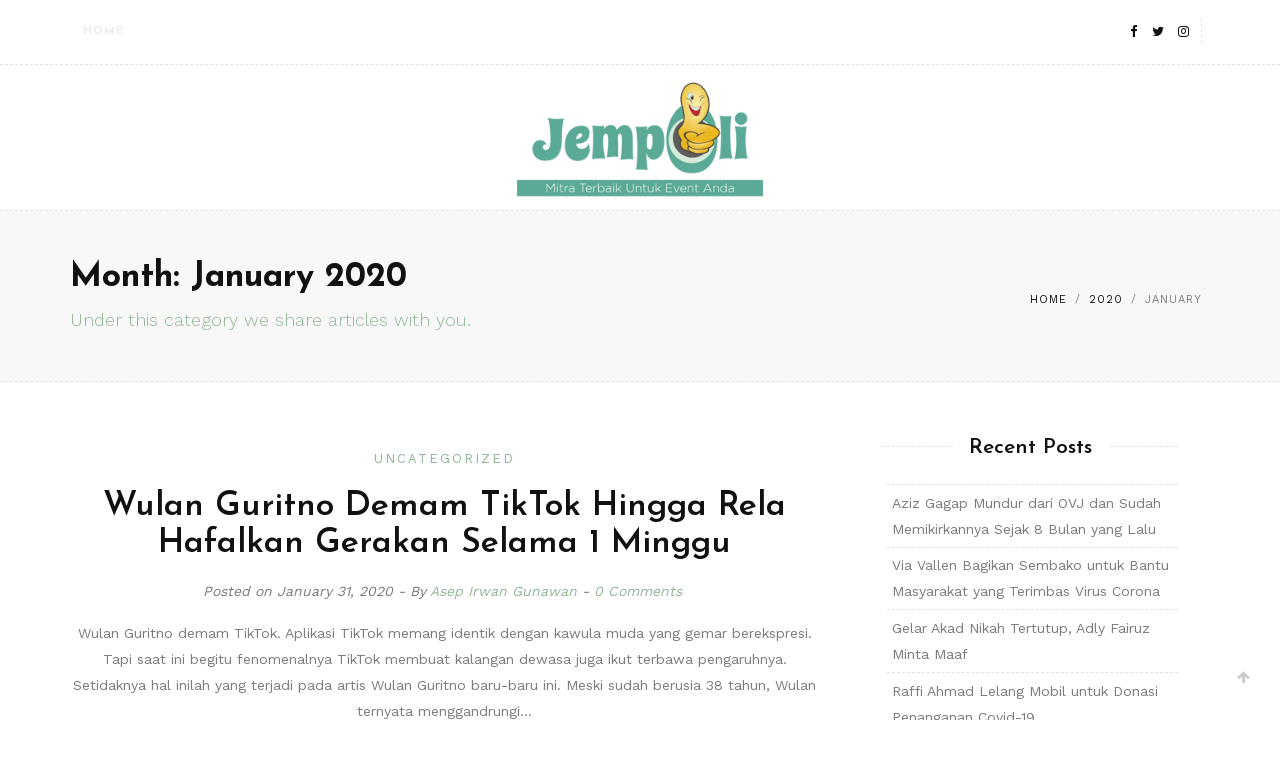

--- FILE ---
content_type: text/html; charset=UTF-8
request_url: http://blog.jempoli.com/2020/01/
body_size: 9113
content:

<!DOCTYPE html>
<html lang="en-US">
<head>
    <meta charset="UTF-8">
    <meta name="viewport" content="width=device-width, initial-scale=1">
    <link rel="profile" href="http://gmpg.org/xfn/11">
    <link rel="pingback" href="http://blog.jempoli.com/xmlrpc.php">
    <title>January 2020 - Blog Jempoli</title>

<!-- This site is optimized with the Yoast SEO plugin v12.7.1 - https://yoast.com/wordpress/plugins/seo/ -->
<meta name="robots" content="noindex,follow"/>
<link rel="next" href="http://blog.jempoli.com/2020/01/page/2/" />
<meta property="og:locale" content="en_US" />
<meta property="og:type" content="object" />
<meta property="og:title" content="January 2020 - Blog Jempoli" />
<meta property="og:url" content="http://blog.jempoli.com/2020/01/" />
<meta property="og:site_name" content="Blog Jempoli" />
<meta name="twitter:card" content="summary_large_image" />
<meta name="twitter:title" content="January 2020 - Blog Jempoli" />
<meta name="twitter:site" content="@jempolicom" />
<script type='application/ld+json' class='yoast-schema-graph yoast-schema-graph--main'>{"@context":"https://schema.org","@graph":[{"@type":"Organization","@id":"http://blog.jempoli.com/#organization","name":"Jempoli","url":"http://blog.jempoli.com/","sameAs":["http://facebook.com/jempolicom","http://instagram.com/jempolicom","https://twitter.com/jempolicom"],"logo":{"@type":"ImageObject","@id":"http://blog.jempoli.com/#logo","url":"http://blog.jempoli.com/wp-content/uploads/2019/12/cropped-jempoli-2a7dde37c628a99cad2b89d58d6e1c2aa97ef39d1591fab43dd8c06e2f60ba0e.png","width":300,"height":146,"caption":"Jempoli"},"image":{"@id":"http://blog.jempoli.com/#logo"}},{"@type":"WebSite","@id":"http://blog.jempoli.com/#website","url":"http://blog.jempoli.com/","name":"Blog Jempoli","description":"Kabar Terkini di Jempoli","publisher":{"@id":"http://blog.jempoli.com/#organization"},"potentialAction":{"@type":"SearchAction","target":"http://blog.jempoli.com/?s={search_term_string}","query-input":"required name=search_term_string"}},{"@type":"CollectionPage","@id":"http://blog.jempoli.com/2020/01/#webpage","url":"http://blog.jempoli.com/2020/01/","inLanguage":"en-US","name":"January 2020 - Blog Jempoli","isPartOf":{"@id":"http://blog.jempoli.com/#website"}}]}</script>
<!-- / Yoast SEO plugin. -->

<link rel='dns-prefetch' href='//fonts.googleapis.com' />
<link rel='dns-prefetch' href='//s.w.org' />
<link rel="alternate" type="application/rss+xml" title="Blog Jempoli &raquo; Feed" href="http://blog.jempoli.com/feed/" />
<link rel="alternate" type="application/rss+xml" title="Blog Jempoli &raquo; Comments Feed" href="http://blog.jempoli.com/comments/feed/" />
<!-- This site uses the Google Analytics by MonsterInsights plugin v7.10.1 - Using Analytics tracking - https://www.monsterinsights.com/ -->
<script type="text/javascript" data-cfasync="false">
	var mi_version         = '7.10.1';
	var mi_track_user      = true;
	var mi_no_track_reason = '';
	
	var disableStr = 'ga-disable-UA-129422096-2';

	/* Function to detect opted out users */
	function __gaTrackerIsOptedOut() {
		return document.cookie.indexOf(disableStr + '=true') > -1;
	}

	/* Disable tracking if the opt-out cookie exists. */
	if ( __gaTrackerIsOptedOut() ) {
		window[disableStr] = true;
	}

	/* Opt-out function */
	function __gaTrackerOptout() {
	  document.cookie = disableStr + '=true; expires=Thu, 31 Dec 2099 23:59:59 UTC; path=/';
	  window[disableStr] = true;
	}
	
	if ( mi_track_user ) {
		(function(i,s,o,g,r,a,m){i['GoogleAnalyticsObject']=r;i[r]=i[r]||function(){
			(i[r].q=i[r].q||[]).push(arguments)},i[r].l=1*new Date();a=s.createElement(o),
			m=s.getElementsByTagName(o)[0];a.async=1;a.src=g;m.parentNode.insertBefore(a,m)
		})(window,document,'script','//www.google-analytics.com/analytics.js','__gaTracker');

		__gaTracker('create', 'UA-129422096-2', 'auto');
		__gaTracker('set', 'forceSSL', true);
		__gaTracker('require', 'displayfeatures');
		__gaTracker('send','pageview');
	} else {
		console.log( "" );
		(function() {
			/* https://developers.google.com/analytics/devguides/collection/analyticsjs/ */
			var noopfn = function() {
				return null;
			};
			var noopnullfn = function() {
				return null;
			};
			var Tracker = function() {
				return null;
			};
			var p = Tracker.prototype;
			p.get = noopfn;
			p.set = noopfn;
			p.send = noopfn;
			var __gaTracker = function() {
				var len = arguments.length;
				if ( len === 0 ) {
					return;
				}
				var f = arguments[len-1];
				if ( typeof f !== 'object' || f === null || typeof f.hitCallback !== 'function' ) {
					console.log( 'Not running function __gaTracker(' + arguments[0] + " ....) because you are not being tracked. " + mi_no_track_reason );
					return;
				}
				try {
					f.hitCallback();
				} catch (ex) {

				}
			};
			__gaTracker.create = function() {
				return new Tracker();
			};
			__gaTracker.getByName = noopnullfn;
			__gaTracker.getAll = function() {
				return [];
			};
			__gaTracker.remove = noopfn;
			window['__gaTracker'] = __gaTracker;
					})();
		}
</script>
<!-- / Google Analytics by MonsterInsights -->
		<script type="text/javascript">
			window._wpemojiSettings = {"baseUrl":"https:\/\/s.w.org\/images\/core\/emoji\/11\/72x72\/","ext":".png","svgUrl":"https:\/\/s.w.org\/images\/core\/emoji\/11\/svg\/","svgExt":".svg","source":{"concatemoji":"http:\/\/blog.jempoli.com\/wp-includes\/js\/wp-emoji-release.min.js?ver=5.0"}};
			!function(a,b,c){function d(a,b){var c=String.fromCharCode;l.clearRect(0,0,k.width,k.height),l.fillText(c.apply(this,a),0,0);var d=k.toDataURL();l.clearRect(0,0,k.width,k.height),l.fillText(c.apply(this,b),0,0);var e=k.toDataURL();return d===e}function e(a){var b;if(!l||!l.fillText)return!1;switch(l.textBaseline="top",l.font="600 32px Arial",a){case"flag":return!(b=d([55356,56826,55356,56819],[55356,56826,8203,55356,56819]))&&(b=d([55356,57332,56128,56423,56128,56418,56128,56421,56128,56430,56128,56423,56128,56447],[55356,57332,8203,56128,56423,8203,56128,56418,8203,56128,56421,8203,56128,56430,8203,56128,56423,8203,56128,56447]),!b);case"emoji":return b=d([55358,56760,9792,65039],[55358,56760,8203,9792,65039]),!b}return!1}function f(a){var c=b.createElement("script");c.src=a,c.defer=c.type="text/javascript",b.getElementsByTagName("head")[0].appendChild(c)}var g,h,i,j,k=b.createElement("canvas"),l=k.getContext&&k.getContext("2d");for(j=Array("flag","emoji"),c.supports={everything:!0,everythingExceptFlag:!0},i=0;i<j.length;i++)c.supports[j[i]]=e(j[i]),c.supports.everything=c.supports.everything&&c.supports[j[i]],"flag"!==j[i]&&(c.supports.everythingExceptFlag=c.supports.everythingExceptFlag&&c.supports[j[i]]);c.supports.everythingExceptFlag=c.supports.everythingExceptFlag&&!c.supports.flag,c.DOMReady=!1,c.readyCallback=function(){c.DOMReady=!0},c.supports.everything||(h=function(){c.readyCallback()},b.addEventListener?(b.addEventListener("DOMContentLoaded",h,!1),a.addEventListener("load",h,!1)):(a.attachEvent("onload",h),b.attachEvent("onreadystatechange",function(){"complete"===b.readyState&&c.readyCallback()})),g=c.source||{},g.concatemoji?f(g.concatemoji):g.wpemoji&&g.twemoji&&(f(g.twemoji),f(g.wpemoji)))}(window,document,window._wpemojiSettings);
		</script>
		<style type="text/css">
img.wp-smiley,
img.emoji {
	display: inline !important;
	border: none !important;
	box-shadow: none !important;
	height: 1em !important;
	width: 1em !important;
	margin: 0 .07em !important;
	vertical-align: -0.1em !important;
	background: none !important;
	padding: 0 !important;
}
</style>
<link rel='stylesheet' id='wp-block-library-css'  href='http://blog.jempoli.com/wp-includes/css/dist/block-library/style.min.css?ver=5.0' type='text/css' media='all' />
<link rel='stylesheet' id='child-theme-generator-css'  href='http://blog.jempoli.com/wp-content/plugins/child-theme-generator/public/css/child-theme-generator-public.css?ver=1.0.0' type='text/css' media='all' />
<link rel='stylesheet' id='parent-style-css'  href='http://blog.jempoli.com/wp-content/themes/matilda/style.css?ver=5.0' type='text/css' media='all' />
<link rel='stylesheet' id='child-style-css'  href='http://blog.jempoli.com/wp-content/themes/BlogJempoli/style.css?ver=1.0' type='text/css' media='all' />
<link rel='stylesheet' id='matilda_main-css'  href='http://blog.jempoli.com/wp-content/themes/matilda/css/main.css?ver=5.0' type='text/css' media='all' />
<link rel='stylesheet' id='matilda_style-css'  href='http://blog.jempoli.com/wp-content/themes/BlogJempoli/style.css?ver=5.0' type='text/css' media='all' />
<style id='matilda_style-inline-css' type='text/css'>
        #header-middle { margin-bottom:px }
        #header-middle #site-logo { padding:px 0 px; }
        #main .post, #main .post.list-post-layout { margin-bottom:px}
                body{ color:;}
        
</style>
<link rel='stylesheet' id='matilda-fonts-css'  href='https://fonts.googleapis.com/css?family=Work+Sans%3A300%2C400%2C500%2C600%2C700%2C800%2C900%7CJosefin+Sans%3A400%2C400italic%2C600%2C600italic%2C700%2C700italic&#038;subset=latin%2Clatin-ext' type='text/css' media='all' />
<script type='text/javascript'>
/* <![CDATA[ */
var monsterinsights_frontend = {"js_events_tracking":"true","download_extensions":"doc,pdf,ppt,zip,xls,docx,pptx,xlsx","inbound_paths":"[{\"path\":\"\\\/go\\\/\",\"label\":\"affiliate\"},{\"path\":\"\\\/recommend\\\/\",\"label\":\"affiliate\"}]","home_url":"http:\/\/blog.jempoli.com","hash_tracking":"false"};
/* ]]> */
</script>
<script type='text/javascript' src='http://blog.jempoli.com/wp-content/plugins/google-analytics-for-wordpress/assets/js/frontend.min.js?ver=7.10.1'></script>
<script type='text/javascript' src='http://blog.jempoli.com/wp-includes/js/jquery/jquery.js?ver=1.12.4'></script>
<script type='text/javascript' src='http://blog.jempoli.com/wp-includes/js/jquery/jquery-migrate.min.js?ver=1.4.1'></script>
<script type='text/javascript' src='http://blog.jempoli.com/wp-content/plugins/child-theme-generator/public/js/child-theme-generator-public.js?ver=1.0.0'></script>
<link rel='https://api.w.org/' href='http://blog.jempoli.com/wp-json/' />
<link rel="EditURI" type="application/rsd+xml" title="RSD" href="http://blog.jempoli.com/xmlrpc.php?rsd" />
<link rel="wlwmanifest" type="application/wlwmanifest+xml" href="http://blog.jempoli.com/wp-includes/wlwmanifest.xml" /> 
<meta name="generator" content="WordPress 5.0" />
<link rel="icon" href="http://blog.jempoli.com/wp-content/uploads/2018/12/cropped-blog-icon-32x32.png" sizes="32x32" />
<link rel="icon" href="http://blog.jempoli.com/wp-content/uploads/2018/12/cropped-blog-icon-192x192.png" sizes="192x192" />
<link rel="apple-touch-icon-precomposed" href="http://blog.jempoli.com/wp-content/uploads/2018/12/cropped-blog-icon-180x180.png" />
<meta name="msapplication-TileImage" content="http://blog.jempoli.com/wp-content/uploads/2018/12/cropped-blog-icon-270x270.png" />
</head>

<body class="archive date wp-custom-logo">

    <!-- Preloader -->
    <header id="header" class="site-header header-1">

    <div id="headroom" class="header-top">
        <div class="container clearfix">
            <div class="clearfix">
                <div id="header-top-left" class="pull-left">
                    <div id="nav-wrapper">
                        <ul id="menu-top-menu" class="menu clearfix"><li id="menu-item-29" class="menu-item menu-item-type-custom menu-item-object-custom menu-item-home menu-item-29"><a href="http://blog.jempoli.com">Home</a></li>
</ul>                    </div>
                    <div class="menu-mobile"></div>
                </div>
                <div id="header-top-right" class="pull-right">
                    <div class="menu-right pull-right">
                        <span class="cat-icon">
                                                    </span>
                         
                    </div>
                    <div class="top-socials pull-right">
                        <div class="widget_social">
            <a class="tooltip" title ="Facebook" href="http://facebook.com/http://facebook.com/jempolicom" target="_blank">
            <div class="socibox"><span class="fa fa-facebook"></span></div>
        </a>
            <a class="tooltip" title ="Twitter" href="http://twitter.com/http://twitter.com/jempolicom" target="_blank">
            <div class="socibox"><span class="fa fa-twitter"></span></div>
        </a>
            <a class="tooltip" title ="Instagram" href="http://instagram.com/http://instagram.com/jempolicom" target="_blank">
            <div class="socibox"><span class="fa fa-instagram"></span></div>
        </a>
    </div>                    </div>

                </div>
            </div>
        </div>
    </div>
    
    <div id="header-middle" class="site-header">
        <div class="container">
            <div id="site-logo" class="logo">
                <a href="https://www.jempoli.com/" class="custom-logo-link navbar-brand"><img width="300" height="146" src="http://blog.jempoli.com/wp-content/uploads/2020/02/cropped-jempoli-2a7dde37c628a99cad2b89d58d6e1c2aa97ef39d1591fab43dd8c06e2f60ba0e-1.png" class="site-logo" alt="" /></a>
            </div>
        </div>
    </div>
</header>
    <div id="category" class="archive-title">
        <div class="container clearfix">
            <div class="page-title pull-left ab-width-50">
                <h1 class="page-title">Month: January 2020</h1>                <p class="lead">
                    Under this category we share  articles with you.                </p>
            </div>
            <div class="breadcrumbs pull-right ab-width-50 text-right">
                <ul class="breadcrumbs"><li><a class="breadcrumb-entry" href="http://blog.jempoli.com/" title="Home">Home</a>/</li><li><a class="breadcrumb-entry" href="http://blog.jempoli.com/2020/" title="2020">2020</a>/</li><li><span class="breadcrumb-entry" title="January">January</span></li></ul>            </div>
        </div>
    </div>

    <div id="content" class="site-content">
        <div class="container">
            <div id="primary" class="content-area clearfix">
                <div id="main" class="site-main pull-left ">
                                    
                        
<article id="post-557" class="full-content post-557 post type-post status-publish format-standard hentry category-uncategorized tag-demam-tiktok tag-london-abigail tag-tiktok tag-wulan-guritno tag-wulan-guritno-demam-tiktok">
    
                <div class="post-entry-body text-center ">
            <div class="post-header clearfix">
                                            <span class="cat-title"><a href="http://blog.jempoli.com/category/uncategorized/" title="View all posts in Uncategorized" >Uncategorized</a></span>
                                            
                    <h4 class="post-title">
                        <a href="http://blog.jempoli.com/2020/01/31/wulan-guritno-demam-tiktok/">
                        Wulan Guritno Demam TikTok Hingga Rela Hafalkan Gerakan Selama 1 Minggu                        </a>
                    </h4>
                    <div class="blog-meta">
                                                            <span class="post-date">
                                    Posted on                                     <a href="http://blog.jempoli.com/2020/01/31/wulan-guritno-demam-tiktok/">January 31, 2020 </a>
                                </span>
                                                                                        <span class="post-author">By                                     <a href="http://blog.jempoli.com/author/asep-irwan-gunawan/">Asep Irwan Gunawan</a>
                                </span>
                                                                                        <span>
                                    <a href="http://blog.jempoli.com/2020/01/31/wulan-guritno-demam-tiktok/#respond">0 Comments</a>
                                </span>
                            
                    </div>
            </div>
            <div class="post-entry clearfix">
                                        <p>Wulan Guritno demam TikTok. Aplikasi TikTok memang identik dengan kawula muda yang gemar berekspresi. Tapi saat ini begitu fenomenalnya TikTok membuat kalangan dewasa juga ikut terbawa pengaruhnya. Setidaknya hal inilah yang terjadi pada artis Wulan Guritno baru-baru ini. Meski sudah berusia 38 tahun, Wulan ternyata menggandrungi&hellip;</p>
                        <div class="more-link"><a class="btn btn-primary" href="http://blog.jempoli.com/2020/01/31/wulan-guritno-demam-tiktok/">Continue Reading</a></div>
                                        
                                                            
            </div>
                            <div class="social-share"><div class="meta-share">
    
    <a target="_blank" href="https://www.facebook.com/sharer/sharer.php?u=http://blog.jempoli.com/2020/01/31/wulan-guritno-demam-tiktok/" class="tooltip" title="Share on Facebook">
		<div class="socibox">
            <span class="fa fa-facebook"></span>
        </div>
    </a>
    <a target="_blank" href="https://twitter.com/intent/tweet?text=Check%20out%20this%20article:%20Wulan+Guritno+Demam+TikTok+Hingga+Rela+Hafalkan+Gerakan+Selama+1+Minggu&url=http://blog.jempoli.com/2020/01/31/wulan-guritno-demam-tiktok/" class="tooltip" title="Share on Twitter">
		<div class="socibox">
            <span class="fa fa-twitter"></span>
        </div>
    </a>
    <a target="_blank" href="https://plus.google.com/share?url=http://blog.jempoli.com/2020/01/31/wulan-guritno-demam-tiktok/" class="tooltip" title="Share on Google Plus">
		<div class="socibox">
            <span class="fa fa-google-plus"></span>
        </div>
    </a>
    <a target="_blank" href="https://pinterest.com/pin/create/button/?url=http://blog.jempoli.com/2020/01/31/wulan-guritno-demam-tiktok/&description=Wulan+Guritno+Demam+TikTok+Hingga+Rela+Hafalkan+Gerakan+Selama+1+Minggu" class="tooltip hidden-not-fullpost" title="Share on Pinterest">
		<div class="socibox">
            <span class="fa fa-pinterest"></span>
        </div>
    </a>
    <a target="_blank" href="https://www.linkedin.com/shareArticle?mini=true&url=http://blog.jempoli.com/2020/01/31/wulan-guritno-demam-tiktok/" class="tooltip hidden-not-fullpost" title="Share on Linkedin">
		<div class="socibox">
            <span class="fa fa-linkedin"></span>
        </div>
    </a>
</div>
</div>
                </div>

    
    
</article>
<article id="post-553" class="full-content post-553 post type-post status-publish format-standard hentry category-uncategorized tag-indra-perdana-sinaga tag-lyla tag-naga-lyla tag-naga-mengundurkan-diri-dari-lyla">
    
                <div class="post-entry-body text-center ">
            <div class="post-header clearfix">
                                            <span class="cat-title"><a href="http://blog.jempoli.com/category/uncategorized/" title="View all posts in Uncategorized" >Uncategorized</a></span>
                                            
                    <h4 class="post-title">
                        <a href="http://blog.jempoli.com/2020/01/30/naga-mengundurkan-diri-dari-lyla/">
                        Naga Mengundurkan Diri dari Lyla Sebagai Vokalis                        </a>
                    </h4>
                    <div class="blog-meta">
                                                            <span class="post-date">
                                    Posted on                                     <a href="http://blog.jempoli.com/2020/01/30/naga-mengundurkan-diri-dari-lyla/">January 30, 2020 </a>
                                </span>
                                                                                        <span class="post-author">By                                     <a href="http://blog.jempoli.com/author/asep-irwan-gunawan/">Asep Irwan Gunawan</a>
                                </span>
                                                                                        <span>
                                    <a href="http://blog.jempoli.com/2020/01/30/naga-mengundurkan-diri-dari-lyla/#respond">0 Comments</a>
                                </span>
                            
                    </div>
            </div>
            <div class="post-entry clearfix">
                                        <p>Naga mengundurkan diri dari Lyla. Vokalis band Lyla yakni Indra Perdana Sinaga alias Naga telah resmi hengkang. Kabar ini sendiri datang langsung dari Naga melalui Instagram pribadinya @ipesinaga. Di akun Instagramnya tersebut, Naga menuliskan kisahnya bersama Lyla hingga dirinya memutuskan untuk pergi. Dengan postingan bersama foto&hellip;</p>
                        <div class="more-link"><a class="btn btn-primary" href="http://blog.jempoli.com/2020/01/30/naga-mengundurkan-diri-dari-lyla/">Continue Reading</a></div>
                                        
                                                            
            </div>
                            <div class="social-share"><div class="meta-share">
    
    <a target="_blank" href="https://www.facebook.com/sharer/sharer.php?u=http://blog.jempoli.com/2020/01/30/naga-mengundurkan-diri-dari-lyla/" class="tooltip" title="Share on Facebook">
		<div class="socibox">
            <span class="fa fa-facebook"></span>
        </div>
    </a>
    <a target="_blank" href="https://twitter.com/intent/tweet?text=Check%20out%20this%20article:%20Naga+Mengundurkan+Diri+dari+Lyla+Sebagai+Vokalis&url=http://blog.jempoli.com/2020/01/30/naga-mengundurkan-diri-dari-lyla/" class="tooltip" title="Share on Twitter">
		<div class="socibox">
            <span class="fa fa-twitter"></span>
        </div>
    </a>
    <a target="_blank" href="https://plus.google.com/share?url=http://blog.jempoli.com/2020/01/30/naga-mengundurkan-diri-dari-lyla/" class="tooltip" title="Share on Google Plus">
		<div class="socibox">
            <span class="fa fa-google-plus"></span>
        </div>
    </a>
    <a target="_blank" href="https://pinterest.com/pin/create/button/?url=http://blog.jempoli.com/2020/01/30/naga-mengundurkan-diri-dari-lyla/&description=Naga+Mengundurkan+Diri+dari+Lyla+Sebagai+Vokalis" class="tooltip hidden-not-fullpost" title="Share on Pinterest">
		<div class="socibox">
            <span class="fa fa-pinterest"></span>
        </div>
    </a>
    <a target="_blank" href="https://www.linkedin.com/shareArticle?mini=true&url=http://blog.jempoli.com/2020/01/30/naga-mengundurkan-diri-dari-lyla/" class="tooltip hidden-not-fullpost" title="Share on Linkedin">
		<div class="socibox">
            <span class="fa fa-linkedin"></span>
        </div>
    </a>
</div>
</div>
                </div>

    
    
</article>
<article id="post-549" class="full-content post-549 post type-post status-publish format-standard hentry category-uncategorized tag-adhiezty tag-gilang-dirga tag-gilang-dirga-jalankan-program-bayi-tabung tag-program-bayi-tabung">
    
                <div class="post-entry-body text-center ">
            <div class="post-header clearfix">
                                            <span class="cat-title"><a href="http://blog.jempoli.com/category/uncategorized/" title="View all posts in Uncategorized" >Uncategorized</a></span>
                                            
                    <h4 class="post-title">
                        <a href="http://blog.jempoli.com/2020/01/29/gilang-dirga-jalankan-program-bayi-tabung-ikhtiarnya-bersama-istri-untuk-dapatkan-anak/">
                        Gilang Dirga Jalankan Program Bayi Tabung, Ikhtiarnya Bersama Istri untuk Dapatkan Anak                        </a>
                    </h4>
                    <div class="blog-meta">
                                                            <span class="post-date">
                                    Posted on                                     <a href="http://blog.jempoli.com/2020/01/29/gilang-dirga-jalankan-program-bayi-tabung-ikhtiarnya-bersama-istri-untuk-dapatkan-anak/">January 29, 2020 </a>
                                </span>
                                                                                        <span class="post-author">By                                     <a href="http://blog.jempoli.com/author/asep-irwan-gunawan/">Asep Irwan Gunawan</a>
                                </span>
                                                                                        <span>
                                    <a href="http://blog.jempoli.com/2020/01/29/gilang-dirga-jalankan-program-bayi-tabung-ikhtiarnya-bersama-istri-untuk-dapatkan-anak/#respond">0 Comments</a>
                                </span>
                            
                    </div>
            </div>
            <div class="post-entry clearfix">
                                        <p>Gilang Dirga Jalankan Program Bayi Tabung. Bersama sang istri, artis dan presenter Gilang Dirga sedang menjalankan ikhtiar untuk mendapatkan momongan dengan melakukan program bayi tabung. Sepeti diketahui sejak Gilang menikah dengan Adhiezty pada18 Sepetember 2016, pasangan ini belum dikaruniai anak. Sebenarnya Adhiezty pernah hamil dua kali,&hellip;</p>
                        <div class="more-link"><a class="btn btn-primary" href="http://blog.jempoli.com/2020/01/29/gilang-dirga-jalankan-program-bayi-tabung-ikhtiarnya-bersama-istri-untuk-dapatkan-anak/">Continue Reading</a></div>
                                        
                                                            
            </div>
                            <div class="social-share"><div class="meta-share">
    
    <a target="_blank" href="https://www.facebook.com/sharer/sharer.php?u=http://blog.jempoli.com/2020/01/29/gilang-dirga-jalankan-program-bayi-tabung-ikhtiarnya-bersama-istri-untuk-dapatkan-anak/" class="tooltip" title="Share on Facebook">
		<div class="socibox">
            <span class="fa fa-facebook"></span>
        </div>
    </a>
    <a target="_blank" href="https://twitter.com/intent/tweet?text=Check%20out%20this%20article:%20Gilang+Dirga+Jalankan+Program+Bayi+Tabung%2C+Ikhtiarnya+Bersama+Istri+untuk+Dapatkan+Anak&url=http://blog.jempoli.com/2020/01/29/gilang-dirga-jalankan-program-bayi-tabung-ikhtiarnya-bersama-istri-untuk-dapatkan-anak/" class="tooltip" title="Share on Twitter">
		<div class="socibox">
            <span class="fa fa-twitter"></span>
        </div>
    </a>
    <a target="_blank" href="https://plus.google.com/share?url=http://blog.jempoli.com/2020/01/29/gilang-dirga-jalankan-program-bayi-tabung-ikhtiarnya-bersama-istri-untuk-dapatkan-anak/" class="tooltip" title="Share on Google Plus">
		<div class="socibox">
            <span class="fa fa-google-plus"></span>
        </div>
    </a>
    <a target="_blank" href="https://pinterest.com/pin/create/button/?url=http://blog.jempoli.com/2020/01/29/gilang-dirga-jalankan-program-bayi-tabung-ikhtiarnya-bersama-istri-untuk-dapatkan-anak/&description=Gilang+Dirga+Jalankan+Program+Bayi+Tabung%2C+Ikhtiarnya+Bersama+Istri+untuk+Dapatkan+Anak" class="tooltip hidden-not-fullpost" title="Share on Pinterest">
		<div class="socibox">
            <span class="fa fa-pinterest"></span>
        </div>
    </a>
    <a target="_blank" href="https://www.linkedin.com/shareArticle?mini=true&url=http://blog.jempoli.com/2020/01/29/gilang-dirga-jalankan-program-bayi-tabung-ikhtiarnya-bersama-istri-untuk-dapatkan-anak/" class="tooltip hidden-not-fullpost" title="Share on Linkedin">
		<div class="socibox">
            <span class="fa fa-linkedin"></span>
        </div>
    </a>
</div>
</div>
                </div>

    
    
</article>
<article id="post-545" class="full-content post-545 post type-post status-publish format-standard hentry category-uncategorized tag-cara-dapatkan-vendor-mua-terbaik tag-make-up-artist tag-mua tag-tips-pilih-vendor-mua-terbaik tag-vendor-make-up-artis-terbaik tag-vendor-make-up-artist tag-vendor-mua">
    
                <div class="post-entry-body text-center ">
            <div class="post-header clearfix">
                                            <span class="cat-title"><a href="http://blog.jempoli.com/category/uncategorized/" title="View all posts in Uncategorized" >Uncategorized</a></span>
                                            
                    <h4 class="post-title">
                        <a href="http://blog.jempoli.com/2020/01/28/vendor-make-up-artist-terbaik/">
                        Cara Dapatkan Vendor Make Up Artist Terbaik                        </a>
                    </h4>
                    <div class="blog-meta">
                                                            <span class="post-date">
                                    Posted on                                     <a href="http://blog.jempoli.com/2020/01/28/vendor-make-up-artist-terbaik/">January 28, 2020 </a>
                                </span>
                                                                                        <span class="post-author">By                                     <a href="http://blog.jempoli.com/author/asep-irwan-gunawan/">Asep Irwan Gunawan</a>
                                </span>
                                                                                        <span>
                                    <a href="http://blog.jempoli.com/2020/01/28/vendor-make-up-artist-terbaik/#respond">0 Comments</a>
                                </span>
                            
                    </div>
            </div>
            <div class="post-entry clearfix">
                                        <p>Vendor Make Up Artist Terbaik. Untuk tampil mempesona maka seseorang butuh riasan yang tepat. Nah karena saat ini ada banyak pilihan vendor Make Up Artist (MUA) yang profesional, maka Anda pun bisa menjadikannya sebagai opsi. Dengan riasan dari vendor Make Up Artist ini tentu penampilan Anda&hellip;</p>
                        <div class="more-link"><a class="btn btn-primary" href="http://blog.jempoli.com/2020/01/28/vendor-make-up-artist-terbaik/">Continue Reading</a></div>
                                        
                                                            
            </div>
                            <div class="social-share"><div class="meta-share">
    
    <a target="_blank" href="https://www.facebook.com/sharer/sharer.php?u=http://blog.jempoli.com/2020/01/28/vendor-make-up-artist-terbaik/" class="tooltip" title="Share on Facebook">
		<div class="socibox">
            <span class="fa fa-facebook"></span>
        </div>
    </a>
    <a target="_blank" href="https://twitter.com/intent/tweet?text=Check%20out%20this%20article:%20Cara+Dapatkan+Vendor+Make+Up+Artist+Terbaik&url=http://blog.jempoli.com/2020/01/28/vendor-make-up-artist-terbaik/" class="tooltip" title="Share on Twitter">
		<div class="socibox">
            <span class="fa fa-twitter"></span>
        </div>
    </a>
    <a target="_blank" href="https://plus.google.com/share?url=http://blog.jempoli.com/2020/01/28/vendor-make-up-artist-terbaik/" class="tooltip" title="Share on Google Plus">
		<div class="socibox">
            <span class="fa fa-google-plus"></span>
        </div>
    </a>
    <a target="_blank" href="https://pinterest.com/pin/create/button/?url=http://blog.jempoli.com/2020/01/28/vendor-make-up-artist-terbaik/&description=Cara+Dapatkan+Vendor+Make+Up+Artist+Terbaik" class="tooltip hidden-not-fullpost" title="Share on Pinterest">
		<div class="socibox">
            <span class="fa fa-pinterest"></span>
        </div>
    </a>
    <a target="_blank" href="https://www.linkedin.com/shareArticle?mini=true&url=http://blog.jempoli.com/2020/01/28/vendor-make-up-artist-terbaik/" class="tooltip hidden-not-fullpost" title="Share on Linkedin">
		<div class="socibox">
            <span class="fa fa-linkedin"></span>
        </div>
    </a>
</div>
</div>
                </div>

    
    
</article>
<article id="post-542" class="full-content post-542 post type-post status-publish format-standard hentry category-uncategorized tag-nycta-gina tag-nycta-gina-dan-kinos-dibully-netizen tag-nycta-gina-dan-kinos-kena-bully-netizen tag-pindah-rumah-gara-gara-banjir tag-rizky-kinos">
    
                <div class="post-entry-body text-center ">
            <div class="post-header clearfix">
                                            <span class="cat-title"><a href="http://blog.jempoli.com/category/uncategorized/" title="View all posts in Uncategorized" >Uncategorized</a></span>
                                            
                    <h4 class="post-title">
                        <a href="http://blog.jempoli.com/2020/01/28/nycta-gina-dan-kinos-kena-bully-netizen/">
                        Gara-gara Pindah Rumah Saat Banjir, Nycta Gina Dan Kinos Kena Bully Netizen                        </a>
                    </h4>
                    <div class="blog-meta">
                                                            <span class="post-date">
                                    Posted on                                     <a href="http://blog.jempoli.com/2020/01/28/nycta-gina-dan-kinos-kena-bully-netizen/">January 28, 2020 </a>
                                </span>
                                                                                        <span class="post-author">By                                     <a href="http://blog.jempoli.com/author/asep-irwan-gunawan/">Asep Irwan Gunawan</a>
                                </span>
                                                                                        <span>
                                    <a href="http://blog.jempoli.com/2020/01/28/nycta-gina-dan-kinos-kena-bully-netizen/#respond">0 Comments</a>
                                </span>
                            
                    </div>
            </div>
            <div class="post-entry clearfix">
                                        <p>Nycta Gina dan Kinos Kena Bully Netizen. Tahun baru 2020 ternyata menjadi awal di mana pasangan selebriti Nycta Gina dan Rizky Kinos harus mendapatkan bully-an netizen. Cacian dan cercaan yang menghampiri kedua selebriti ini tidak lain karena keputusan mereka yang memilih pindah rumah setelah mengalami musibah&hellip;</p>
                        <div class="more-link"><a class="btn btn-primary" href="http://blog.jempoli.com/2020/01/28/nycta-gina-dan-kinos-kena-bully-netizen/">Continue Reading</a></div>
                                        
                                                            
            </div>
                            <div class="social-share"><div class="meta-share">
    
    <a target="_blank" href="https://www.facebook.com/sharer/sharer.php?u=http://blog.jempoli.com/2020/01/28/nycta-gina-dan-kinos-kena-bully-netizen/" class="tooltip" title="Share on Facebook">
		<div class="socibox">
            <span class="fa fa-facebook"></span>
        </div>
    </a>
    <a target="_blank" href="https://twitter.com/intent/tweet?text=Check%20out%20this%20article:%20Gara-gara+Pindah+Rumah+Saat+Banjir%2C+Nycta+Gina+Dan+Kinos+Kena+Bully+Netizen&url=http://blog.jempoli.com/2020/01/28/nycta-gina-dan-kinos-kena-bully-netizen/" class="tooltip" title="Share on Twitter">
		<div class="socibox">
            <span class="fa fa-twitter"></span>
        </div>
    </a>
    <a target="_blank" href="https://plus.google.com/share?url=http://blog.jempoli.com/2020/01/28/nycta-gina-dan-kinos-kena-bully-netizen/" class="tooltip" title="Share on Google Plus">
		<div class="socibox">
            <span class="fa fa-google-plus"></span>
        </div>
    </a>
    <a target="_blank" href="https://pinterest.com/pin/create/button/?url=http://blog.jempoli.com/2020/01/28/nycta-gina-dan-kinos-kena-bully-netizen/&description=Gara-gara+Pindah+Rumah+Saat+Banjir%2C+Nycta+Gina+Dan+Kinos+Kena+Bully+Netizen" class="tooltip hidden-not-fullpost" title="Share on Pinterest">
		<div class="socibox">
            <span class="fa fa-pinterest"></span>
        </div>
    </a>
    <a target="_blank" href="https://www.linkedin.com/shareArticle?mini=true&url=http://blog.jempoli.com/2020/01/28/nycta-gina-dan-kinos-kena-bully-netizen/" class="tooltip hidden-not-fullpost" title="Share on Linkedin">
		<div class="socibox">
            <span class="fa fa-linkedin"></span>
        </div>
    </a>
</div>
</div>
                </div>

    
    
</article>
                        
                                    <div class="navigation pagination center">
                    <span class='page-numbers current'>1</span>
<a class='page-numbers' href='http://blog.jempoli.com/2020/01/page/2/'>2</a>
<span class="page-numbers dots">&hellip;</span>
<a class='page-numbers' href='http://blog.jempoli.com/2020/01/page/7/'>7</a>
<a class="next page-numbers" href="http://blog.jempoli.com/2020/01/page/2/">Next <i class="fa fa-angle-double-right"></i></a>                </div><!-- .pagination -->
        
                </div><!-- #main -->

                
    <aside id="sidebar" class="site-sidebar pull-right">
        		<div id="recent-posts-2" class="widget widget_recent_entries">		<h2 class="widget-title"><span>Recent Posts</span></h2>		<ul>
											<li>
					<a href="http://blog.jempoli.com/2020/04/02/aziz-gagap-mundur-dari-ovj/">Aziz Gagap Mundur dari OVJ dan Sudah Memikirkannya Sejak 8 Bulan yang Lalu</a>
									</li>
											<li>
					<a href="http://blog.jempoli.com/2020/04/01/via-vallen-bagikan-sembako/">Via Vallen Bagikan Sembako untuk Bantu Masyarakat yang Terimbas Virus Corona</a>
									</li>
											<li>
					<a href="http://blog.jempoli.com/2020/03/31/adly-fairuz-minta-maaf/">Gelar Akad Nikah Tertutup, Adly Fairuz Minta Maaf</a>
									</li>
											<li>
					<a href="http://blog.jempoli.com/2020/03/30/raffi-ahmad-lelang-mobil/">Raffi Ahmad Lelang Mobil untuk Donasi Penanganan Covid-19</a>
									</li>
											<li>
					<a href="http://blog.jempoli.com/2020/03/29/angie-virgin-pasrah/">Angie Virgin Pasrah Kena Lockdown di Inggris</a>
									</li>
					</ul>
		</div><div id="archives-2" class="widget widget_archive"><h2 class="widget-title"><span>Archives</span></h2>		<ul>
			<li><a href='http://blog.jempoli.com/2020/04/'>April 2020</a></li>
	<li><a href='http://blog.jempoli.com/2020/03/'>March 2020</a></li>
	<li><a href='http://blog.jempoli.com/2020/02/'>February 2020</a></li>
	<li><a href='http://blog.jempoli.com/2020/01/'>January 2020</a></li>
	<li><a href='http://blog.jempoli.com/2019/12/'>December 2019</a></li>
	<li><a href='http://blog.jempoli.com/2019/11/'>November 2019</a></li>
	<li><a href='http://blog.jempoli.com/2019/05/'>May 2019</a></li>
	<li><a href='http://blog.jempoli.com/2019/04/'>April 2019</a></li>
	<li><a href='http://blog.jempoli.com/2019/02/'>February 2019</a></li>
	<li><a href='http://blog.jempoli.com/2019/01/'>January 2019</a></li>
	<li><a href='http://blog.jempoli.com/2018/12/'>December 2018</a></li>
		</ul>
		</div>    </aside>

            </div><!-- #primary -->
        </div><!-- .container -->
    </div><!-- #content -->


<div id="footer">
    <div class="container clearfix">
        <p class="copyright text-center">
        Jempoli adalah platform terbaik untuk mencari dan merekrut talent atau entertainer sesuai dengan kebutuhan dan budget.
<br>
© Copyright 2018-2020 Jempoli.com         </p>
    </div>

</div>

    <!-- scroll to top  -->
    <a href="#" class="scroll_top scroll-top"><i class="fa fa-arrow-up"></i></a>
<script type='text/javascript' src='http://blog.jempoli.com/wp-content/themes/matilda/js/fitvids.js?ver=1.2'></script>
<script type='text/javascript' src='http://blog.jempoli.com/wp-content/themes/matilda/js/owl.carousel.min.js?ver=1.2'></script>
<script type='text/javascript' src='http://blog.jempoli.com/wp-content/themes/matilda/js/magnific-popup.min.js?ver=1.2'></script>
<script type='text/javascript' src='http://blog.jempoli.com/wp-content/themes/matilda/js/slicknav.min.js?ver=1.2'></script>
<script type='text/javascript' src='http://blog.jempoli.com/wp-content/themes/matilda/js/headroom.min.js?ver=1.2'></script>
<script type='text/javascript' src='http://blog.jempoli.com/wp-content/themes/matilda/js/main.js?ver=1.2'></script>
<script type='text/javascript'>
/* <![CDATA[ */
var nectarLove = {"ajaxurl":"http:\/\/blog.jempoli.com\/wp-admin\/admin-ajax.php","postID":"557","rooturl":"http:\/\/blog.jempoli.com\/"};
/* ]]> */
</script>
<script type='text/javascript' src='http://blog.jempoli.com/wp-content/themes/matilda/js/post_favorite.js?ver=1.0'></script>
<script type='text/javascript' src='http://blog.jempoli.com/wp-includes/js/wp-embed.min.js?ver=5.0'></script>
</body>
</html>

--- FILE ---
content_type: text/css
request_url: http://blog.jempoli.com/wp-content/themes/matilda/style.css?ver=5.0
body_size: 99307
content:
/*
Theme Name: Matilda
Theme URI: http://demo.farost.net/matilda
Description: Matilda WordPress Theme
Author: Farost
Author URI: http://farost.net
Version: 1.2
License: Themeforest Licence
License URI: http://themeforest.net/licenses
Tags: one-column, two-columns, right-sidebar,full-width-template,rtl-language-support,sticky-post,theme-options, custom-background, custom-menu, editor-style, featured-images, threaded-comments, blog
Text domain: matilda
*/
/*--------------------------------------------------------------
>>> TABLE OF CONTENTS:
----------------------------------------------------------------
# Reset
# Pagination
# Class

--------------------------------------------------------------*/
/*--------------------------------------------------------------
# reset
--------------------------------------------------------------*/
/* http://meyerweb.com/eric/tools/css/reset/
   v2.0 | 20110126
   License: none (public domain)
*/
html, body, div, span, applet, object, iframe, h1, h2, h3, h4, h5, h6, p, blockquote, pre, a, abbr, acronym, address, big, cite, code, del, dfn, em, img, ins, kbd, q, s, samp, small, strike, strong, sub, sup, tt, var, b, u, i, center, dl, dt, dd, ol, ul, li, fieldset, form, label, legend, table, caption, tbody, tfoot, thead, tr, th, td, article, aside, canvas, details, embed, figure, figcaption, footer, header, hgroup, menu, nav, output, ruby, section, summary, time, mark, audio, video {
  margin: 0;
  padding: 0;
  border: 0;
  font-size: 100%;
  font: inherit;
  vertical-align: baseline; }

article, aside, details, figcaption, figure, footer, header, hgroup, menu, nav, section {
  display: block; }

body {
  line-height: 1; }

ol, ul {
  list-style: none; }

blockquote, q {
  quotes: none; }

blockquote:before, blockquote:after, q:before, q:after {
  content: '';
  content: none; }

table {
  border-collapse: collapse;
  border-spacing: 0; }

strong {
  font-weight: 700; }

em {
  font-style: italic; }

a img {
  border: none; }

/*--------------------------------------------------------------
# class
--------------------------------------------------------------*/
/* clearfix */
.clearfix:after {
  visibility: hidden;
  display: block;
  font-size: 0;
  content: " ";
  clear: both;
  height: 0; }

.clearfix {
  display: inline-block; }

* html .clearfix {
  height: 1%; }

.clearfix {
  display: block; }

.lead {
  font-size: 1.25rem;
  font-weight: 300; }

.custom-title {
  padding: 0;
  margin: 0 0 2rem;
  font-size: 21px; }

.rounded-circle, .rounded-circle img {
  border-radius: 50%; }

.text-center {
  text-align: center; }

.pull-left {
  float: left; }

.pull-right {
  float: right; }

.left {
  text-align: left; }

.right {
  text-align: right; }

.center {
  text-align: center; }

.grid {
  margin: 0 -15px; }

.grid > div[class*="ab-width-"], .grid > div[class*="ab-col-"] {
  padding-left: 15px;
  padding-right: 15px; }

.ab-col-6 {
  width: 16.6666%;
  float: left; }

.ab-col-3 {
  width: 33.3333%;
  float: left; }

.ab-col-12-3 {
  width: 66.6666%;
  float: left; }

.ab-col-9 {
  width: 11.1111%;
  float: left; }

.ab-col-10 {
  width: 10%;
  float: left; }

.ab-width-30 {
  width: 30%;
  float: left; }

.ab-width-40 {
  width: 40%;
  float: left; }

.ab-width-50 {
  width: 50%; }

.ab-width-25 {
  width: 25%;
  float: left; }

.ab-width-75 {
  width: 75%;
  float: left; }

.text-left {
  text-align: left; }

.text-right {
  text-align: right; }

.flex-container {
  padding: 0;
  margin: 0;
  list-style: none;
  -ms-box-orient: horizontal;
  display: -webkit-box;
  display: -moz-box;
  display: -ms-flexbox;
  display: -moz-flex;
  display: -webkit-flex;
  display: flex; }

.space-between {
  -webkit-justify-content: space-between;
  justify-content: space-between; }

.table {
  display: table;
  width: 100%; }

.table-cell {
  display: table-cell; }

.middle {
  vertical-align: middle; }

.main-title, .post-header .single-post-title, .post-header .list-post-title a, body.woocommerce .product_title {
  color: #090916;
  font-size: 24px;
  letter-spacing: 0.075em; }
  .main-title a, .post-header .single-post-title a, .post-header .list-post-title a a, body.woocommerce .product_title a {
    color: #090916; }

.m10 {
  margin-bottom: 1.7rem; }

/*
 * 	Owl Theme
 */
.owl-carousel .owl-nav .owl-prev, .owl-carousel .owl-nav .owl-next {
  width: 44px;
  height: 44px;
  text-align: center;
  line-height: 40px;
  border: 2px solid #fff;
  border-radius: 50%;
  padding: 0;
  position: absolute;
  margin-top: -22px;
  top: 50%;
  color: #fff;
  cursor: pointer;
  display: inline-block;
  z-index: 10;
  font-size: 24px; }
  .owl-carousel .owl-nav .owl-prev:hover, .owl-carousel .owl-nav .owl-next:hover {
    background-color: #fff;
    color: #090916; }
.owl-carousel .owl-nav .owl-prev {
  left: 24px; }
.owl-carousel .owl-nav .owl-next {
  right: 24px; }

.owl-dots {
  position: absolute;
  right: 0;
  bottom: 5px;
  left: 0;
  z-index: 15;
  display: -webkit-box;
  display: -webkit-flex;
  display: -ms-flexbox;
  display: flex;
  -webkit-box-pack: center;
  -webkit-justify-content: center;
  -ms-flex-pack: center;
  justify-content: center;
  padding-left: 0;
  margin-right: 15%;
  margin-left: 15%;
  list-style: none;
  margin-bottom: 16px; }
  .owl-dots .owl-dot {
    position: relative;
    -webkit-box-flex: 1;
    -webkit-flex: 1 0 auto;
    -ms-flex: 1 0 auto;
    flex: 1 0 auto;
    max-width: 30px;
    height: 10px;
    margin-right: 3px;
    margin-left: 3px;
    cursor: pointer; }
    .owl-dots .owl-dot span {
      height: 3px;
      width: 100%;
      margin-top: 3px;
      display: block;
      background-color: rgba(255, 255, 255, 0.5); }
    .owl-dots .owl-dot.active span {
      background-color: #90b695; }

.imgzoom {
  position: absolute;
  top: -100px;
  right: 0;
  z-index: 9;
  padding: 10px;
  background: #222;
  color: #fff;
  -webkit-transition: 0.3s;
  -khtml-transition: 0.3s;
  -moz-transition: 0.3s;
  -ms-transition: 0.3s;
  -o-transition: 0.3s;
  transition: 0.3s; }

.item:hover .imgzoom {
  position: absolute;
  top: 0; }

.btn, .button, input[type="submit"] {
  cursor: pointer;
  display: inline-block;
  font-weight: 400;
  line-height: 40px;
  text-align: center;
  white-space: nowrap;
  vertical-align: middle;
  -webkit-user-select: none;
  -moz-user-select: none;
  -ms-user-select: none;
  user-select: none;
  border: 1px solid transparent;
  padding: 0 1rem;
  font-size: 1rem;
  border-radius: .25rem;
  -webkit-transition: all 0.2s ease-in-out;
  -khtml-transition: all 0.2s ease-in-out;
  -moz-transition: all 0.2s ease-in-out;
  -ms-transition: all 0.2s ease-in-out;
  -o-transition: all 0.2s ease-in-out;
  transition: all 0.2s ease-in-out;
  color: #90b695;
  height: auto; }
  .btn:hover, .btn:focus, .button:hover, .button:focus, input[type="submit"]:hover, input[type="submit"]:focus {
    text-decoration: none !important; }
  .btn.btn-transparent, .button.btn-transparent, input[type="submit"].btn-transparent {
    background-color: transparent;
    color: #fff;
    border: 1px solid; }
  .btn.btn-primary, .button.btn-primary, input[type="submit"].btn-primary {
    background-color: transparent;
    border: 1px solid #cfcfcf;
    border-radius: 0;
    font-size: 12px;
    letter-spacing: 2px;
    padding: 0 26px;
    text-transform: uppercase; }
    .btn.btn-primary:hover, .btn.btn-primary:focus, .button.btn-primary:hover, .button.btn-primary:focus, input[type="submit"].btn-primary:hover, input[type="submit"].btn-primary:focus {
      color: #fff;
      box-shadow: none;
      background-color: #90b695;
      background-image: none;
      border-color: #90b695;
      text-decoration: none; }

input[type="submit"] {
  background-color: transparent;
  border: 1px solid #cfcfcf;
  border-radius: 0;
  font-size: 12px;
  letter-spacing: 2px;
  padding: 0 26px;
  text-transform: uppercase;
  line-height: 43px; }
  input[type="submit"]:hover, input[type="submit"]:focus {
    color: #fff;
    box-shadow: none;
    background-color: #90b695;
    background-image: none;
    border-color: #90b695;
    text-decoration: none; }

i.sticky {
  color: #90b695; }

.small, small {
  font-size: 80%;
  font-weight: 400; }

.socibox {
  width: 35px;
  height: 35px;
  margin-top: 3rem;
  display: inline-block;
  margin: 0 10px;
  text-align: center;
  padding: 0.3rem;
  background-color: #f9f9f9;
  -webkit-transform: rotate(45deg);
  -khtml-transform: rotate(45deg);
  -moz-transform: rotate(45deg);
  -ms-transform: rotate(45deg);
  -o-transform: rotate(45deg);
  transform: rotate(45deg);
  -webkit-transition: all 0.3s ease-in-out;
  -khtml-transition: all 0.3s ease-in-out;
  -moz-transition: all 0.3s ease-in-out;
  -ms-transition: all 0.3s ease-in-out;
  -o-transition: all 0.3s ease-in-out;
  transition: all 0.3s ease-in-out; }
  .socibox span {
    font-size: 14px;
    -webkit-transform: rotate(-45deg);
    -khtml-transform: rotate(-45deg);
    -moz-transform: rotate(-45deg);
    -ms-transform: rotate(-45deg);
    -o-transform: rotate(-45deg);
    transform: rotate(-45deg); }
  .socibox:hover {
    color: #fff;
    background-color: #90b695;
    border-color: #90b695; }
    .socibox:hover span {
      color: #ffffff; }

a.tooltip {
  position: relative;
  display: inline-block; }

/* Tooltip text */
a.tooltip:hover:after {
  content: attr(title);
  max-width: 200px;
  padding: 6px 8px;
  border-radius: 0 !important;
  letter-spacing: 1px;
  text-transform: uppercase;
  font-size: 9px;
  text-align: center;
  color: #fff;
  box-shadow: none;
  background-color: #90b695;
  background-image: none;
  border-color: #90b695;
  position: absolute;
  top: 100%;
  left: 50%;
  z-index: 1000;
  -webkit-transform: translateX(-50%);
  -khtml-transform: translateX(-50%);
  -moz-transform: translateX(-50%);
  -ms-transform: translateX(-50%);
  -o-transform: translateX(-50%);
  transform: translateX(-50%);
  min-width: 100px;
  margin-top: 20px;
  line-height: 1.5em; }

a.tooltip:hover:before {
  position: absolute;
  width: 0;
  height: 0;
  border-color: transparent;
  border-style: solid;
  top: 100%;
  left: calc(50% - 7px);
  margin-top: 15px;
  content: "";
  border-width: 0 5px 5px;
  border-bottom-color: #90b695; }

a.tooltip:last-child:hover:before {
  left: calc(50% - 4px); }

.social-share a.tooltip:hover:after {
  min-width: 150px; }

/* tooltip */
.tooltip-inner {
  max-width: 200px;
  padding: 6px 15px;
  border-radius: 0 !important;
  letter-spacing: 1px;
  text-transform: uppercase;
  font-size: 9px;
  text-align: center;
  background-color: #f9f9f9; }

.tooltip.tooltip-bottom,
.tooltip.bs-tether-element-attached-top {
  margin-left: -2px;
  margin-top: 1rem; }

.tooltip.tooltip-bottom .tooltip-inner::before,
.tooltip.bs-tether-element-attached-top .tooltip-inner::before {
  border-bottom-color: #f9f9f9; }

.top-socials, .footer-top-1 {
  margin-top: 6px; }
  .top-socials .widget_social, .footer-top-1 .widget_social {
    padding: 0;
    border-right: 1px dashed #e2e2e2;
    height: 25px;
    padding-right: 8px; }
    .top-socials .widget_social a.tooltip:hover:before, .footer-top-1 .widget_social a.tooltip:hover:before {
      margin-top: 15px; }
    .top-socials .widget_social a.tooltip:hover:after, .footer-top-1 .widget_social a.tooltip:hover:after {
      margin-top: 20px; }
  .top-socials .socibox, .footer-top-1 .socibox {
    background: transparent;
    width: 20px;
    height: 20px;
    line-height: 20px;
    padding: 0;
    margin: 0;
    line-height: 20px;
    -webkit-transform: rotate(0);
    -khtml-transform: rotate(0);
    -moz-transform: rotate(0);
    -ms-transform: rotate(0);
    -o-transform: rotate(0);
    transform: rotate(0); }
    .top-socials .socibox:hover, .footer-top-1 .socibox:hover {
      background-color: transparent; }
    .top-socials .socibox span, .footer-top-1 .socibox span {
      -webkit-transform: rotate(0);
      -khtml-transform: rotate(0);
      -moz-transform: rotate(0);
      -ms-transform: rotate(0);
      -o-transform: rotate(0);
      transform: rotate(0);
      color: #111;
      font-size: 13px; }
      .top-socials .socibox span:hover, .footer-top-1 .socibox span:hover {
        color: #90b695; }

.user-social a {
  background-color: #ffffff;
  font-size: 13px;
  padding: 0;
  display: inline-block;
  width: 20px;
  height: 20px;
  line-height: 20px;
  text-align: center; }

hr {
  margin-top: 1rem;
  margin-bottom: 1rem;
  border: 0;
  border-top: 1px solid rgba(0, 0, 0, 0.1); }

hr.dashedhr {
  margin: 2rem 0;
  border-color: #e2e2e2;
  border-style: dashed; }

.list-group-item {
  position: relative;
  display: -webkit-box;
  display: -webkit-flex;
  display: -ms-flexbox;
  display: flex;
  -webkit-flex-flow: row wrap;
  -ms-flex-flow: row wrap;
  flex-flow: row wrap;
  -webkit-box-align: center;
  -webkit-align-items: center;
  -ms-flex-align: center;
  align-items: center;
  padding: .75rem 1.25rem;
  margin-bottom: -1px;
  background-color: #fff;
  border: 1px solid rgba(0, 0, 0, 0.125); }
  .list-group-item:first-child {
    border-top-right-radius: .25rem;
    border-top-left-radius: .25rem; }
  .list-group-item:last-child {
    margin-bottom: 0;
    border-bottom-right-radius: .25rem;
    border-bottom-left-radius: .25rem; }

/*--------------------------------------------------------------
# elements
--------------------------------------------------------------*/
embed, iframe, object {
  max-width: 100%; }

/*--------------------------------------------------------------
# wpunit
--------------------------------------------------------------*/
/*
 * WordPress unit
 */
.alignnone {
  margin: 5px 20px 20px 0; }

.aligncenter,
div.aligncenter {
  display: block;
  margin: 5px auto 5px auto; }

.alignright {
  float: right;
  margin: 5px 0 20px 20px; }

.alignleft {
  float: left;
  margin: 5px 20px 20px 0; }

a img.alignright {
  float: right;
  margin: 5px 0 20px 20px; }

a img.alignnone {
  margin: 5px 20px 20px 0; }

a img.alignleft {
  float: left;
  margin: 5px 20px 20px 0; }

a img.aligncenter {
  display: block;
  margin-left: auto;
  margin-right: auto; }

.wp-caption {
  max-width: 100%;
  padding: 5px 3px 10px;
  text-align: center; }

.wp-caption.alignnone {
  margin: 5px 20px 20px 0; }

.wp-caption.alignleft {
  margin: 5px 20px 20px 0; }

.wp-caption.alignright {
  margin: 5px 0 20px 20px; }

.wp-caption img {
  border: 0 none;
  height: auto;
  margin: 0;
  max-width: 98.5%;
  padding: 0;
  width: auto; }

.wp-caption p.wp-caption-text {
  font-size: 11px;
  line-height: 17px;
  margin: 0;
  padding: 0 4px 5px; }

/* Text meant only for screen readers */
.says,
.screen-reader-text {
  clip: rect(1px, 1px, 1px, 1px);
  height: 1px;
  overflow: hidden;
  position: absolute !important;
  width: 1px;
  /* many screen reader and browser combinations announce broken words as they would appear visually */
  word-wrap: normal !important; }

/* Custom WordPress gallery style */
.gallery .gallery-caption {
  font-size: 12px; }

.notfound {
  text-align: center; }
  .notfound h2 {
    font-family: Comic Sans MS;
    font-size: 140px;
    padding: 0 0 1.7rem;
    margin: 0;
    line-height: 1;
    font-weight: bold; }
  .notfound h3 {
    font-size: 40px;
    padding: 0;
    margin: 0; }
  .notfound p {
    padding: 1rem 0 1.4rem;
    margin-bottom: 0; }

input[type='text']:focus, input[type="password"]:focus, input[type="datetime"]:focus, input[type="datetime-local"]:focus, input[type="date"]:focus, input[type="month"]:focus, input[type="time"]:focus, input[type="week"]:focus,
input[type="number"]:focus, input[type="email"]:focus, input[type="url"]:focus, input[type="search"]:focus, input[type="tel"]:focus, input[type="color"]:focus, textarea:focus, .widget_newsletterwidget form input.tnp-email:focus {
  border: 1px solid #90b695;
  outline: none; }

input[type="text"], input[type="email"], input[type="password"], input[type="url"], input[type="tel"], input[type="number"], textarea {
  display: block;
  width: 100%;
  padding: .5rem .75rem;
  font-size: 1rem;
  line-height: 1.25;
  color: #464a4c;
  background-color: #fff;
  background-image: none;
  -webkit-background-clip: padding-box;
  background-clip: padding-box;
  border: 1px solid rgba(0, 0, 0, 0.15);
  border-radius: .25rem;
  -webkit-transition: border-color ease-in-out 0.15s, -webkit-box-shadow ease-in-out 0.15s;
  -khtml-transition: border-color ease-in-out 0.15s, -webkit-box-shadow ease-in-out 0.15s;
  -moz-transition: border-color ease-in-out 0.15s, -webkit-box-shadow ease-in-out 0.15s;
  -ms-transition: border-color ease-in-out 0.15s, -webkit-box-shadow ease-in-out 0.15s;
  -o-transition: border-color ease-in-out 0.15s, -webkit-box-shadow ease-in-out 0.15s;
  transition: border-color ease-in-out 0.15s, -webkit-box-shadow ease-in-out 0.15s;
  border-radius: 0;
  margin-bottom: 1.4rem;
  border: 1px solid #e2e2e2;
  font-size: 12px;
  min-height: 45px;
  font-weight: lighter; }
  input[type="text"]:focus, input[type="email"]:focus, input[type="password"]:focus, input[type="url"]:focus, input[type="tel"]:focus, input[type="number"]:focus, textarea:focus {
    outline: none;
    border: 1px dashed #90b695; }

.post-entry p:last-child {
  margin-bottom: 0; }

/*--------------------------------------------------------------
# site
--------------------------------------------------------------*/
html {
  -webkit-box-sizing: border-box;
  -moz-box-sizing: border-box;
  box-sizing: border-box; }

*,
*:before,
*:after {
  /* Inherit box-sizing to make it easier to change the property for components that leverage other behavior; see http://css-tricks.com/inheriting-box-sizing-probably-slightly-better-best-practice/ */
  -webkit-box-sizing: inherit;
  -moz-box-sizing: inherit;
  box-sizing: inherit; }

body {
  font-size: 14px;
  line-height: 26px;
  font-weight: 400;
  font-family: 'Work Sans', sans-serif;
  background-color: #ffffff;
  word-wrap: break-word; }

.h1, .h2, .h3, .h4, .h5, .h6, h1, h2, h3, h4, h5, h6 {
  margin-bottom: .5rem;
  font-family: inherit;
  font-weight: 500;
  line-height: 1.1; }

.page-link,
.tag-widget a,
.navbar-toggleable-md .navbar-nav .nav-link,
h1,
h2,
h3,
h4,
h5 {
  font-weight: 600;
  font-family: 'Josefin Sans', sans-serif; }

a,
.table-bordered thead td,
.table-bordered thead th,
.instagram-wrapper h3 a,
.page-link,
.portfolio-filter ul li a,
.customshare .fa-share-alt,
.readmore,
.menu-right a,
.social a,
.blog-desc h4 a,
.navbar-inverse .navbar-nav .nav-link,
h1,
h2,
h3,
h4,
h5,
h6 {
  color: #111111; }

.breadcrumb-item,
#nav-close,
.tag-widget a,
small,
.badge-pill,
.category-widget a,
.socibox span,
body,
p,
.searchmenu i {
  color: #7b7b7b; }

a {
  text-decoration: none; }
  a:hover {
    -webkit-transition: all 0.3s;
    -khtml-transition: all 0.3s;
    -moz-transition: all 0.3s;
    -ms-transition: all 0.3s;
    -o-transition: all 0.3s;
    transition: all 0.3s; }

.m30b {
  margin-bottom: 3rem; }

img {
  height: auto;
  /* Make sure images are scaled correctly. */
  max-width: 100%;
  /* Adhere to container width. */
  vertical-align: middle; }

del {
  opacity: 0.8; }

select {
  max-width: 100%;
  min-height: 45px;
  padding: 13px 10px;
  border-style: solid; }

select:focus {
  outline: none; }

p {
  margin: 0 0 16px; }

a {
  text-decoration: none; }
  a:hover {
    cursor: pointer;
    color: #90b695; }

h1 {
  font-size: 36px; }

h2 {
  font-size: 30px; }

h3 {
  font-size: 28px; }

h4 {
  font-size: 24px; }

h5 {
  font-size: 14px; }

h6 {
  font-size: 12px; }

pre {
  background: #eee;
  font-family: "Courier 10 Pitch",Courier,monospace;
  font-size: 0.9375rem;
  line-height: 1.6;
  margin-bottom: 1.6em;
  max-width: 100%;
  overflow: auto;
  padding: 1.6em; }

blockquote, .blockquote {
  background: #f9f9f9 none repeat scroll 0 0;
  border-left: 0.25rem solid #90b695;
  font-family: "Times New Roman";
  font-size: 1.25rem;
  font-style: italic;
  margin-bottom: 1rem;
  padding: 2rem; }
  blockquote cite, .blockquote cite {
    display: block; }
  blockquote p, .blockquote p {
    margin-bottom: 0; }

strong, b, strong *, b * {
  font-weight: bold; }

em, i, em *, i * {
  font-style: italic; }

/* On IE */
input::-ms-clear {
  display: none; }

input[type="password"]::-ms-reveal {
  display: none; }

/* End On IE */
/* Preloader */
#preloader {
  position: fixed;
  top: 0;
  left: 0;
  right: 0;
  bottom: 0;
  background-color: #f5f5f5;
  z-index: 99999; }

#status {
  width: 200px;
  height: 200px;
  position: absolute;
  left: 50%;
  /* centers the loading animation horizontally one the screen */
  top: 50%;
  /* centers the loading animation vertically one the screen */
  background-image: url(images/loading.gif);
  /* path to your loading animation */
  background-repeat: no-repeat;
  background-position: center;
  margin: -100px 0 0 -100px;
  /* is width and height divided by two */ }

.container {
  max-width: 1140px;
  margin: 0 auto; }

#primary {
  margin: 0 -15px 70px;
  padding-top: 64px; }

#main {
  width: 66.66%;
  padding-left: 15px;
  padding-right: 15px; }
  #main.fullwidth {
    width: 100%;
    float: none; }

#sidebar {
  width: 33.33%;
  padding-left: 45px;
  padding-left: 15px;
  padding-right: 15px; }

.scroll_top {
  position: fixed;
  bottom: 30px;
  right: 30px;
  color: #ccc; }

li ul, li ol {
  padding-left: 15px; }

dt {
  font-weight: 700; }

.sidewrapper.sidenav {
  background: #ffffff;
  display: block;
  height: 100%;
  overflow: auto;
  position: fixed;
  right: -35em;
  top: 0;
  width: 290px;
  z-index: 99999;
  transition: right 0.3s ease-in-out 0s;
  -webkit-transition: right 0.3s ease-in-out 0s;
  -moz-transition: right 0.3s ease-in-out 0s;
  -o-transition: right 0.3s ease-in-out 0s; }

.nav-expanded div.sidewrapper {
  right: 0;
  margin-right: 0;
  transition: margin-left 0.4s ease-in-out 0s;
  -webkit-transition: right 0.4s ease-in-out 0s;
  -moz-transition: right 0.4s ease-in-out 0s;
  -o-transition: margin-left 0.4s ease-in-out 0s; }

#nav-close {
  border: 1px solid #e2e2e2;
  border-radius: 50%;
  display: inline-block;
  font-size: 13px;
  height: 30px;
  line-height: 27px;
  padding-right: 0;
  position: relative;
  right: 30px;
  text-align: center;
  top: 17px;
  width: 30px; }

.admin-bar .sidewrapper.sidenav {
  top: 30px; }

ul.breadcrumbs {
  margin-top: 1.6rem; }
  ul.breadcrumbs li {
    display: inline-block;
    text-transform: uppercase;
    letter-spacing: 1px;
    font-size: 11px; }
    ul.breadcrumbs li > a, ul.breadcrumbs li > span {
      padding: 0 0.5rem; }
    ul.breadcrumbs li span a {
      color: #636c72; }

.left-side {
  width: 40%;
  height: 100vh;
  position: fixed;
  left: 0;
  top: 0;
  background-image: url("images/left-side.jpg");
  background-position: 50% 0px; }
  .left-side .inner {
    position: absolute;
    bottom: 10%;
    right: 10%;
    text-align: right; }
  .left-side #site-logo {
    margin-bottom: 1rem;
    text-align: right; }
    .left-side #site-logo img {
      max-width: 240px; }
  .left-side .widget {
    background: transparent; }
    .left-side .widget.widget_social {
      padding: 0; }
      .left-side .widget.widget_social .socibox {
        background-color: transparent;
        border: 1px solid #cfcfcf;
        border-radius: 50%;
        display: inline-block;
        font-size: 12px;
        line-height: 34px;
        padding: 0;
        margin: 0; }
        .left-side .widget.widget_social .socibox:hover span {
          color: #90b695; }
  .left-side .copyright {
    margin: 1rem 0 0; }

body.creative {
  padding-left: calc(40% + 4rem);
  padding-right: 4rem;
  padding-top: 2rem; }
  body.creative #footer {
    display: none; }
  body.creative #nav-wrapper .menu li a {
    font-family: 'Work Sans', sans-serif; }

body.grid-2-full .main-content {
  max-width: 920px; }
  body.grid-2-full .main-content .posts-banner {
    margin-left: 94px;
    margin-right: 94px; }

/*--------------------------------------------------------------
# header
--------------------------------------------------------------*/
/* Header */
/* --------- Header Top --------- */
.header-top, .header-bottom {
  padding: 12px 0;
  border-bottom: 1px dashed #e2e2e2;
  position: relative;
  background-color: #ffffff; }
  .header-top .header-top-left, .header-bottom .header-top-left {
    width: 75%;
    padding-left: 16px; }
  .header-top .header-top-right, .header-bottom .header-top-right {
    padding-right: 16px; }
  .header-top p, .header-bottom p {
    margin: 0; }

.menu-right {
  margin-left: 8px;
  margin-top: 6px; }
  .menu-right a {
    background-color: #ffffff;
    font-size: 13px;
    padding: 0;
    display: inline-block;
    line-height: 20px;
    text-align: center; }
    .menu-right a#nav-expander {
      margin-left: 7px; }
    .menu-right a.tooltip:hover:before {
      margin-top: 17px; }
    .menu-right a.tooltip:hover:after {
      margin-top: 22px; }
    .menu-right a i {
      font-size: 14px; }

.breakingnews-title {
  margin-right: 12px;
  color: #a1a1a1;
  font-weight: 700;
  text-transform: uppercase; }

.site-title {
  font-size: 36px;
  font-weight: 600;
  font-family: 'Josefin Sans', sans-serif;
  line-height: 1;
  margin: 0; }

/* Menu */
#nav-wrapper .menu li {
  display: inline-block;
  position: relative;
  float: left;
  /* Dropdow */ }
  #nav-wrapper .menu li a {
    font-size: 11px;
    font-weight: 600;
    letter-spacing: 1px;
    line-height: 1;
    padding: 0.9rem 0.8rem;
    text-transform: uppercase;
    font-family: 'Josefin Sans', sans-serif;
    display: block; }
  #nav-wrapper .menu li.current-menu-item > a, #nav-wrapper .menu li.current_page_item > a, #nav-wrapper .menu li.current_page_parent > a, #nav-wrapper .menu li.current-menu-parent > a,
  #nav-wrapper .menu li a:hover {
    color: #90b695; }
  #nav-wrapper .menu li.menu-item-has-children > a:after, #nav-wrapper .menu li.page_item_has_children > a:after {
    content: "\f107";
    display: inline-block;
    font: normal normal normal 14px/1 FontAwesome;
    font-size: inherit;
    text-rendering: auto;
    -webkit-font-smoothing: antialiased;
    -moz-osx-font-smoothing: grayscale;
    margin-left: 10px; }
  #nav-wrapper .menu li .sub-menu,
  #nav-wrapper .menu li .children {
    position: absolute;
    top: calc(130% + 13px);
    min-width: 220px;
    padding: 0;
    visibility: hidden;
    opacity: 0;
    margin-top: 13px;
    box-shadow: none;
    border-radius: 0;
    margin: 0;
    font-size: 1rem;
    color: #292b2c;
    text-align: left;
    list-style: none;
    background-color: #fff;
    -webkit-background-clip: padding-box;
    background-clip: padding-box;
    border: 1px solid #f5f5f5;
    z-index: 1000;
    -webkit-transition: visibility 0.35s ease-in-out, opacity 0.35s ease-in-out, top 0.35s ease-in-out, bottom 0.35s ease-in-out, left 0.35s ease-in-out, right 0.35s ease-in-out;
    -khtml-transition: visibility 0.35s ease-in-out, opacity 0.35s ease-in-out, top 0.35s ease-in-out, bottom 0.35s ease-in-out, left 0.35s ease-in-out, right 0.35s ease-in-out;
    -moz-transition: visibility 0.35s ease-in-out, opacity 0.35s ease-in-out, top 0.35s ease-in-out, bottom 0.35s ease-in-out, left 0.35s ease-in-out, right 0.35s ease-in-out;
    -ms-transition: visibility 0.35s ease-in-out, opacity 0.35s ease-in-out, top 0.35s ease-in-out, bottom 0.35s ease-in-out, left 0.35s ease-in-out, right 0.35s ease-in-out;
    -o-transition: visibility 0.35s ease-in-out, opacity 0.35s ease-in-out, top 0.35s ease-in-out, bottom 0.35s ease-in-out, left 0.35s ease-in-out, right 0.35s ease-in-out;
    transition: visibility 0.35s ease-in-out, opacity 0.35s ease-in-out, top 0.35s ease-in-out, bottom 0.35s ease-in-out, left 0.35s ease-in-out, right 0.35s ease-in-out; }
    #nav-wrapper .menu li .sub-menu li,
    #nav-wrapper .menu li .children li {
      width: 100%; }
      #nav-wrapper .menu li .sub-menu li > ul,
      #nav-wrapper .menu li .children li > ul {
        left: 100%;
        top: 0;
        margin-top: -1px; }
    #nav-wrapper .menu li .sub-menu li:hover > ul,
    #nav-wrapper .menu li .children li:hover > ul {
      visibility: visible;
      opacity: 1;
      top: 0; }
  #nav-wrapper .menu li:hover > .sub-menu, #nav-wrapper .menu li:hover > .children {
    visibility: visible;
    opacity: 1;
    top: calc(100% + 13px); }
#nav-wrapper .menu ul.sub-menu li, #nav-wrapper .menu ul.children li,
#nav-wrapper .menu ul ul li, #nav-wrapper .menu ul.children ul li {
  border-bottom: 1px solid #f5f5f5; }
  #nav-wrapper .menu ul.sub-menu li a, #nav-wrapper .menu ul.children li a,
  #nav-wrapper .menu ul ul li a, #nav-wrapper .menu ul.children ul li a {
    display: block;
    width: 100%;
    clear: both;
    font-weight: 400;
    color: #292b2c;
    text-align: inherit;
    white-space: nowrap;
    border: 0;
    text-transform: uppercase;
    font-size: 11px; }
    #nav-wrapper .menu ul.sub-menu li a:hover, #nav-wrapper .menu ul.children li a:hover,
    #nav-wrapper .menu ul ul li a:hover, #nav-wrapper .menu ul.children ul li a:hover {
      color: #fff;
      box-shadow: none;
      background-color: #90b695;
      background-image: none;
      border-color: #90b695; }
  #nav-wrapper .menu ul.sub-menu li.current-menu-item a, #nav-wrapper .menu ul.sub-menu li.current_page_item a, #nav-wrapper .menu ul.children li.current-menu-item a, #nav-wrapper .menu ul.children li.current_page_item a,
  #nav-wrapper .menu ul ul li.current-menu-item a,
  #nav-wrapper .menu ul ul li.current_page_item a, #nav-wrapper .menu ul.children ul li.current-menu-item a, #nav-wrapper .menu ul.children ul li.current_page_item a {
    color: #fff;
    box-shadow: none;
    background-color: #90b695;
    background-image: none;
    border-color: #90b695; }
#nav-wrapper .menu ul.sub-menu a, #nav-wrapper .menu ul.children a,
#nav-wrapper .menu ul.sub-menu ul a, #nav-wrapper .menu ul.children ul a {
  color: #727272;
  margin: 0;
  padding: 6px 10px;
  min-width: 225px;
  line-height: 26px;
  border-top: 1px solid #eee; }
  #nav-wrapper .menu ul.sub-menu a:hover, #nav-wrapper .menu ul.children a:hover,
  #nav-wrapper .menu ul.sub-menu ul a:hover, #nav-wrapper .menu ul.children ul a:hover {
    color: #fff;
    box-shadow: none;
    background-color: #90b695;
    background-image: none;
    border-color: #90b695; }

.slicknav_menu {
  background-color: #fff;
  display: none; }
  .slicknav_menu .slicknav_btn {
    display: block;
    background-color: #90b695;
    border-radius: 4px;
    height: 1.5em;
    line-height: 1.5em;
    text-align: center;
    width: 1.5em;
    margin-top: 5px; }
    .slicknav_menu .slicknav_btn .slicknav_icon {
      float: none;
      display: inline-block;
      margin-top: 0;
      margin-bottom: 2px; }
      .slicknav_menu .slicknav_btn .slicknav_icon .slicknav_icon-bar {
        width: 15px;
        height: 1px;
        background-color: #fff; }
        .slicknav_menu .slicknav_btn .slicknav_icon .slicknav_icon-bar + .slicknav_icon-bar {
          margin-top: 3px; }

ul.slicknav_nav {
  background-color: #fff;
  padding: .5rem 1rem; }
  ul.slicknav_nav li {
    border: none; }
    ul.slicknav_nav li a {
      font-size: 11px;
      font-weight: 600;
      letter-spacing: 1px;
      line-height: 1.3rem;
      text-transform: uppercase;
      font-family: 'Josefin Sans', sans-serif;
      padding-left: 0.8rem;
      padding-right: 0.8rem; }
    ul.slicknav_nav li.current-menu-item > a, ul.slicknav_nav li.current-menu-ancestor > a > a, ul.slicknav_nav li.current-menu-parent > a > a, ul.slicknav_nav li:hover > a {
      color: #90b695; }
  ul.slicknav_nav ul.sub-menu > li {
    border-bottom: 1px solid #f5f5f5; }
    ul.slicknav_nav ul.sub-menu > li > a {
      display: block;
      width: 100%;
      padding: 13px 10px;
      clear: both;
      font-weight: 400;
      color: #292b2c;
      white-space: nowrap; }
      ul.slicknav_nav ul.sub-menu > li > a a:hover {
        color: #fff; }
    ul.slicknav_nav ul.sub-menu > li:last-child {
      border-bottom: none; }
    ul.slicknav_nav ul.sub-menu > li.current-menu-item > a, ul.slicknav_nav ul.sub-menu > li.current-menu-ancestor > a, ul.slicknav_nav ul.sub-menu > li.current-menu-parent > a, ul.slicknav_nav ul.sub-menu > li:hover > a {
      color: #fff;
      box-shadow: none;
      background-color: #90b695;
      background-image: none;
      border-color: #90b695; }
      ul.slicknav_nav ul.sub-menu > li.current-menu-item > a > a, ul.slicknav_nav ul.sub-menu > li.current-menu-ancestor > a > a, ul.slicknav_nav ul.sub-menu > li.current-menu-parent > a > a, ul.slicknav_nav ul.sub-menu > li:hover > a > a {
        color: #fff; }
  ul.slicknav_nav ul.sub-menu ul {
    margin: 0 15px;
    border: none; }
    ul.slicknav_nav ul.sub-menu ul > li:first-child {
      border-top: 1px solid #f5f5f5; }

.header-bottom > .container {
  position: relative; }

/* Top Search */
#top-search form {
  display: inline; }
#top-search input.s {
  border: none;
  font-style: italic;
  width: 135px;
  background: transparent;
  display: none; }
  #top-search input.s:focus {
    outline: none; }
#top-search i {
  font-size: 14px;
  line-height: 62px; }

#top-search #s {
  display: none; }

.show-search {
  display: none; }

i.search-toggle {
  font-size: 14px;
  line-height: 62px;
  cursor: pointer; }

.show-search {
  position: absolute;
  top: 62px;
  right: 0;
  display: none;
  z-index: 10000; }

.show-search input {
  width: 190px;
  background: #FFF;
  -webkit-box-shadow: 0 5px 4px -4px rgba(190, 190, 190, 0.1);
  -moz-box-shadow: 0 5px 4px -4px rgba(190, 190, 190, 0.1);
  box-shadow: 0 5px 4px -4px rgba(190, 190, 190, 0.1);
  border: 1px solid #eee;
  padding: 10px 0 10px 10px;
  font-style: italic; }

.show-search input:focus {
  border: 1px solid #ddd;
  outline: none; }

/* --------- Header & Logo --------- */
.home #header, .page-template-page-slider #header, .page-template-page-slider-sidebar #header {
  margin-bottom: 0; }

#site-logo {
  text-align: center; }
  #site-logo .site-logo {
    max-height: 120px;
    width: auto; }

#header-middle {
  background-color: #ffffff;
  border-bottom: 1px dashed #e2e2e2;
  padding: 1% 0; }
  #header-middle .widget-title {
    display: none; }

#header #menu-top-menu li {
  display: inline-block;
  position: relative;
  margin-bottom: 0;
  padding-bottom: 0;
  border-bottom: none;
  margin-right: 31px; }
  #header #menu-top-menu li a {
    font-size: 11px;
    font-weight: bold;
    text-transform: uppercase;
    color: #ebebeb; }
    #header #menu-top-menu li a:hover {
      color: #90b695; }
  #header #menu-top-menu li.current-menu-item > a, #header #menu-top-menu li.current_page_item > a {
    color: #90b695; }
  #header #menu-top-menu li .sub-menu {
    display: none;
    position: absolute;
    top: 100%;
    left: 0;
    width: auto;
    min-width: 150px;
    padding: 10px;
    background-color: #fff;
    margin-top: 0;
    border: 1px solid #1b1d25; }
    #header #menu-top-menu li .sub-menu li {
      display: block;
      margin-right: 0; }
      #header #menu-top-menu li .sub-menu li > a {
        line-height: 30px;
        color: #090916; }
  #header #menu-top-menu li.menu-item-has-children:hover .sub-menu {
    display: block;
    -webkit-transition: all 0.3s;
    -khtml-transition: all 0.3s;
    -moz-transition: all 0.3s;
    -ms-transition: all 0.3s;
    -o-transition: all 0.3s;
    transition: all 0.3s; }

.header-2 .header-bottom .container > div {
  display: inline-block;
  vertical-align: top; }
.header-2 .header-bottom .menu-right {
  margin: 0; }
  .header-2 .header-bottom .menu-right a {
    line-height: 40px; }

.header-3 {
  padding: 0; }

/**
 * headroom
 */
#headroom {
  -webkit-transition: all 0.3s;
  -khtml-transition: all 0.3s;
  -moz-transition: all 0.3s;
  -ms-transition: all 0.3s;
  -o-transition: all 0.3s;
  transition: all 0.3s;
  z-index: 9999; }

.headroom--pinned {
  display: block; }

.headroom--not-top {
  position: fixed;
  z-index: 10;
  right: 0;
  left: 0;
  top: 0; }

.headroom--unpinned {
  display: none; }

.headroom {
  will-change: transform;
  transition: transform 200ms linear; }

.headroom--pinned {
  transform: translateY(0%); }

.headroom--unpinned {
  transform: translateY(-100%); }

.headroom--pinned #header-middle {
  display: none; }

.admin-bar .headroom--not-top {
  top: 32px; }

.navbar {
  position: relative;
  display: -webkit-box;
  display: -webkit-flex;
  display: -ms-flexbox;
  display: flex;
  -webkit-box-orient: vertical;
  -webkit-box-direction: normal;
  -webkit-flex-direction: column;
  -ms-flex-direction: column;
  flex-direction: column;
  padding: .5rem 1rem; }

@media (min-width: 992px) {
  .navbar-toggleable-md {
    -webkit-box-orient: horizontal;
    -webkit-box-direction: normal;
    -webkit-flex-direction: row;
    -ms-flex-direction: row;
    flex-direction: row;
    -webkit-flex-wrap: nowrap;
    -ms-flex-wrap: nowrap;
    flex-wrap: nowrap;
    -webkit-box-align: center;
    -webkit-align-items: center;
    -ms-flex-align: center;
    align-items: center; } }
@media (min-width: 992px) {
  .navbar-toggleable-md .navbar-collapse {
    display: -webkit-box !important;
    display: -webkit-flex !important;
    display: -ms-flexbox !important;
    display: flex !important;
    width: 100%; } }
@media (min-width: 768px) {
  .justify-content-md-center {
    -webkit-box-pack: center !important;
    -webkit-justify-content: center !important;
    -ms-flex-pack: center !important;
    justify-content: center !important; } }
/*--------------------------------------------------------------
# featured
--------------------------------------------------------------*/
#featured-1 .featured-fullwidth {
  margin-top: 0; }

.featured-area {
  margin-top: 3rem; }
  .featured-area .item {
    position: relative; }
  .featured-area .featured-overlay {
    background-color: #f8f8f8;
    position: relative;
    width: 100%;
    display: table;
    vertical-align: middle;
    text-align: center;
    overflow: hidden;
    background-size: cover;
    -webkit-box-shadow: 0 8px 6px -6px rgba(0, 0, 0, 0.25);
    -moz-box-shadow: 0 8px 6px -6px rgba(0, 0, 0, 0.25);
    box-shadow: 0 8px 6px -6px rgba(0, 0, 0, 0.25); }
  .featured-area .featured-overlay:before {
    content: '';
    display: block;
    padding-top: 60%; }
  .featured-area .featured-meta {
    margin: 0;
    padding: 3rem 2rem;
    position: absolute;
    top: 50%;
    left: 50%;
    width: 90%;
    max-width: 500px;
    -webkit-transform: translate(-50%, -50%);
    -khtml-transform: translate(-50%, -50%);
    -moz-transform: translate(-50%, -50%);
    -ms-transform: translate(-50%, -50%);
    -o-transform: translate(-50%, -50%);
    transform: translate(-50%, -50%);
    background-color: rgba(255, 255, 255, 0.97); }
    .featured-area .featured-meta h2 {
      margin-bottom: 14px; }
      .featured-area .featured-meta h2 h2 a {
        font-size: 24px; }
  .featured-area .meta-category a {
    display: block;
    font-size: 13px;
    letter-spacing: 2px;
    margin: 0;
    padding: 0;
    text-transform: uppercase;
    color: #90b695;
    display: inline-block;
    border-bottom: none; }
  .featured-area .featured-excerpt {
    margin-bottom: 1.3rem; }
  .featured-area .more-link {
    font-size: 14px;
    text-transform: uppercase;
    letter-spacing: 0.1em;
    color: #fff;
    background: #90b695;
    font-weight: 700;
    display: inline-block; }
  .featured-area .more-link:hover {
    background: #90b695; }
  .featured-area #carousel-layout-1 .featured-meta .featured-title {
    font-size: 28px;
    padding: 0;
    line-height: 1;
    margin: 1rem 0 1rem; }
  .featured-area #carousel-layout-2 .featured-overlay:before {
    content: '';
    display: block;
    padding-top: 100%; }
  .featured-area #carousel-layout-2 .featured-meta-overlay {
    background-color: rgba(255, 255, 255, 0.97);
    bottom: 1.5rem;
    left: 1.5rem;
    position: absolute;
    right: 1.5rem;
    top: auto; }
    .featured-area #carousel-layout-2 .featured-meta-overlay .inner {
      margin: -0.8rem auto 0;
      padding: 0 2rem 2.3rem;
      text-align: center;
      left: 0;
      right: 0;
      display: inline-block;
      vertical-align: middle; }
      .featured-area #carousel-layout-2 .featured-meta-overlay .inner .featured-excerpt {
        margin-bottom: 0; }
    .featured-area #carousel-layout-2 .featured-meta-overlay .meta-category {
      display: inline-block;
      box-shadow: none;
      background-color: #90b695;
      background-image: none;
      border-color: #90b695;
      padding: 0 2rem; }
      .featured-area #carousel-layout-2 .featured-meta-overlay .meta-category a {
        text-decoration: none;
        color: #fff;
        font-size: 13px; }
    .featured-area #carousel-layout-2 .featured-meta-overlay .featured-title {
      color: #090916;
      text-transform: none;
      letter-spacing: 0.05em;
      margin-bottom: 10px;
      margin-top: 2rem; }
      .featured-area #carousel-layout-2 .featured-meta-overlay .featured-title a {
        color: inherit; }
        .featured-area #carousel-layout-2 .featured-meta-overlay .featured-title a:hover {
          color: #90b695; }
  .featured-area #carousel-layout-2 .owl-nav > div:hover i {
    color: #fff; }

.owl-carousel {
  cursor: move; }

/*--------------------------------------------------------------
# post
--------------------------------------------------------------*/
/* Post */
#main .post {
  margin-bottom: 4rem; }
#main .page {
  margin-bottom: 50px; }
  #main .page:last-child {
    margin-bottom: 0; }

.social-share .meta-share a.hidden-not-fullpost {
  display: none; }

.full-content .social-share .meta-share a.hidden-not-fullpost {
  display: inline; }

.blog-meta > span:after {
  content: "-";
  display: inline-block; }
.blog-meta > span:last-child:after {
  content: ""; }

.cat-title {
  display: block;
  font-size: 13px;
  letter-spacing: 2px;
  margin: 0;
  padding: 0;
  text-transform: uppercase; }
  .cat-title a {
    color: #90b695; }
    .cat-title a:after {
      content: " , ";
      display: inline-block; }
    .cat-title a:last-child:after {
      content: ""; }

.post-title {
  font-size: 34px;
  margin: 0;
  font-weight: 600;
  padding: 1rem 0 0; }

.blog-meta {
  display: block;
  font-style: italic;
  margin: 1rem 0; }
  .blog-meta a {
    color: #90b695; }
  .blog-meta .post-date a {
    color: inherit; }

/* post header */
.has_thumbnail .post-header {
  text-align: center; }

.post-header .list-post-title a:hover {
  opacity: .7; }
.post-header .meta-category {
  line-height: 1;
  display: block; }
  .post-header .meta-category a {
    font-size: 14px;
    font-weight: bold;
    margin: 0 0 13px;
    line-height: 1;
    border: none;
    padding-bottom: 0; }
.post-header .list-post-title {
  text-transform: uppercase;
  font-weight: 800;
  line-height: 30px;
  margin-bottom: 3px;
  font-size: 24px;
  color: #090916; }
.post-header .detail-author {
  color: #898989;
  font-size: 12px;
  font-weight: 500;
  letter-spacing: 0.1em; }

.ab-post-single .post-media {
  margin-bottom: 20px; }
.ab-post-single .social-share .meta-share {
  margin-top: 6px; }
  .ab-post-single .social-share .meta-share:after {
    display: none; }

.social-share .meta-share .socibox:hover {
  background: black !important; }

/* Post Image */
.post-media {
  text-align: center;
  margin-bottom: 32px; }
  .post-media img {
    max-width: 100%;
    height: auto;
    margin: 0 auto;
    -webkit-transition: all 0.3s ease-in-out;
    -khtml-transition: all 0.3s ease-in-out;
    -moz-transition: all 0.3s ease-in-out;
    -ms-transition: all 0.3s ease-in-out;
    -o-transition: all 0.3s ease-in-out;
    transition: all 0.3s ease-in-out; }
  .post-media:hover img {
    -webkit-filter: blur(1px);
    filter: blur(1px);
    opacity: 0.9;
    filter: alpha(opacity=90); }
  .post-media.post-audio iframe {
    height: 410px;
    width: 100%; }
  .post-media.post-quote {
    padding: 105px 0;
    background: whitesmoke url("images/quote.png") no-repeat center 33px; }
  .post-media.post-link i {
    font-size: 53px;
    color: #90b695; }

/* Post Entry */
.post-entry a:hover, .comment-text a:hover {
  text-decoration: underline; }
.post-entry img, .comment-text img {
  max-width: 100%;
  height: auto; }
.post-entry ul, .post-entry ol, .comment-text ul, .comment-text ol {
  padding-left: 40px;
  margin-bottom: 16px; }
  .post-entry ul ul, .post-entry ul ol, .post-entry ol ul, .post-entry ol ol, .comment-text ul ul, .comment-text ul ol, .comment-text ol ul, .comment-text ol ol {
    margin-bottom: 0; }
.post-entry ul > li, .comment-text ul > li {
  list-style: disc; }
.post-entry ol > li, .comment-text ol > li {
  list-style: decimal; }
.post-entry hr, .comment-text hr {
  border: 0;
  height: 0;
  border-bottom: 1px solid #e5e5e5;
  clear: both; }
.post-entry pre, .comment-text pre {
  overflow: auto; }
.post-entry table, .comment-text table {
  width: 100%;
  border-collapse: collapse;
  margin-bottom: 20px; }
.post-entry td, .post-entry th, .comment-text td, .comment-text th {
  padding: 12px;
  border-bottom: 1px #e5e5e5 solid; }
.post-entry th, .comment-text th {
  font-weight: bold;
  font-size: 14px;
  background: #f5f5f5; }
.post-entry tr:hover, .comment-text tr:hover {
  background: #f9f9f9; }

/* More button */
.more-link {
  display: block;
  margin-top: 24px; }
  .more-link .btn {
    font-weight: 500;
    font-size: 11px;
    text-transform: uppercase;
    letter-spacing: 2px; }

/* Post Meta */
.post-meta {
  margin-top: 28px;
  border-top: 1px solid #e5e5e5;
  clear: both;
  text-align: center;
  margin-left: -31px;
  margin-right: -31px; }
  .post-meta .share-text {
    margin-right: 2px; }

.social-share {
  position: relative; }
  .social-share .meta-share {
    text-align: center;
    background: #ffffff;
    font-weight: bold;
    padding: 0 3rem;
    position: relative;
    z-index: 9;
    margin-top: 2rem; }
    .social-share .meta-share:after {
      border: 1px dashed #e2e2e2;
      left: 0;
      margin: auto;
      position: absolute;
      right: 0;
      top: 17px;
      width: 100%;
      content: "";
      z-index: 1; }
    .social-share .meta-share a {
      outline: 0 none !important;
      text-decoration: none !important;
      background: #ffffff;
      display: inline;
      position: relative;
      z-index: 2; }
    .social-share .meta-share a.tooltip:last-child:hover:before {
      left: calc(50% - 6px); }
  .social-share.customshare {
    position: absolute;
    bottom: 6px;
    right: 0;
    text-align: center;
    width: 35px; }
    .social-share.customshare .meta-share {
      padding: 0;
      margin: 0;
      position: absolute;
      background-color: transparent; }
      .social-share.customshare .meta-share:after {
        display: none; }
      .social-share.customshare .meta-share a.tooltip:hover:before, .social-share.customshare .meta-share a.tooltip:hover:after {
        display: none; }
      .social-share.customshare .meta-share a .socibox {
        position: relative;
        display: block;
        font-size: 14px;
        width: 35px;
        height: 35px;
        margin-top: 10px;
        margin-left: 0;
        z-index: 1000;
        font-weight: normal;
        text-align: center;
        color: #ffffff;
        background-color: #90b695;
        -webkit-transition: transform 0.0001s linear, background 0.0001s ease, color 0.0001s ease;
        -khtml-transition: transform 0.0001s linear, background 0.0001s ease, color 0.0001s ease;
        -moz-transition: transform 0.0001s linear, background 0.0001s ease, color 0.0001s ease;
        -ms-transition: transform 0.0001s linear, background 0.0001s ease, color 0.0001s ease;
        -o-transition: transform 0.0001s linear, background 0.0001s ease, color 0.0001s ease;
        transition: transform 0.0001s linear, background 0.0001s ease, color 0.0001s ease;
        -webkit-transform: scale(0) translate3d(0, 0, 0);
        -khtml-transform: scale(0) translate3d(0, 0, 0);
        -moz-transform: scale(0) translate3d(0, 0, 0);
        -ms-transform: scale(0) translate3d(0, 0, 0);
        -o-transform: scale(0) translate3d(0, 0, 0);
        transform: scale(0) translate3d(0, 0, 0);
        opacity: 0;
        filter: "progid: DXImageTransform.Microsoft.Alpha(Opacity=0)";
        display: none; }
        .social-share.customshare .meta-share a .socibox span {
          color: #fff; }
        .social-share.customshare .meta-share a .socibox:hover {
          color: #fff;
          text-decoration: none; }
    .social-share.customshare:hover .meta-share a .socibox, .social-share.customshare:active .meta-share a .socibox, .social-share.customshare:focus .meta-share a .socibox, .social-share.customshare .hover .meta-share a .socibox {
      -webkit-transform: scale(1) translate3d(0, 0, 0);
      -khtml-transform: scale(1) translate3d(0, 0, 0);
      -moz-transform: scale(1) translate3d(0, 0, 0);
      -ms-transform: scale(1) translate3d(0, 0, 0);
      -o-transform: scale(1) translate3d(0, 0, 0);
      transform: scale(1) translate3d(0, 0, 0);
      opacity: 1;
      filter: "progid: DXImageTransform.Microsoft.Alpha(Opacity=100)";
      display: block;
      -webkit-transition-duration: .3s, .4s, .4s;
      -moz-transition-duration: .3s, .4s, .4s;
      -ms-transition-duration: .3s, .4s, .4s;
      -o-transition-duration: .3s, .4s, .4s;
      transition-duration: .3s, .4s, .4s;
      -webkit-transform: rotate(-45deg);
      -khtml-transform: rotate(-45deg);
      -moz-transform: rotate(-45deg);
      -ms-transform: rotate(-45deg);
      -o-transform: rotate(-45deg);
      transform: rotate(-45deg); }
      .social-share.customshare:hover .meta-share a .socibox .fa, .social-share.customshare:active .meta-share a .socibox .fa, .social-share.customshare:focus .meta-share a .socibox .fa, .social-share.customshare .hover .meta-share a .socibox .fa {
        -webkit-transform: rotate(45deg);
        -khtml-transform: rotate(45deg);
        -moz-transform: rotate(45deg);
        -ms-transform: rotate(45deg);
        -o-transform: rotate(45deg);
        transform: rotate(45deg); }
    .social-share.customshare:hover .meta-share a:first-child .socibox, .social-share.customshare:active .meta-share a:first-child .socibox, .social-share.customshare:focus .meta-share a:first-child .socibox, .social-share.customshare .hover .meta-share a:first-child .socibox {
      -webkit-transition-delay: .1s, .0001s, .0001s;
      -moz-transition-delay: .1s, .0001s, .0001s;
      -ms-transition-delay: .1s, .0001s, .0001s;
      -o-transition-delay: .1s, .0001s, .0001s;
      transition-delay: .1s, .0001s, .0001s; }
    .social-share.customshare:hover .meta-share a:nth-child(2) .socibox, .social-share.customshare:active .meta-share a:nth-child(2) .socibox, .social-share.customshare:focus .meta-share a:nth-child(2) .socibox, .social-share.customshare .hover .meta-share a:nth-child(2) .socibox {
      -webkit-transition-delay: .2s, .0001s, .0001s;
      -moz-transition-delay: .2s, .0001s, .0001s;
      -ms-transition-delay: .2s, .0001s, .0001s;
      -o-transition-delay: .2s, .0001s, .0001s;
      transition-delay: .2s, .0001s, .0001s; }
    .social-share.customshare:hover .meta-share a:nth-child(3) .socibox, .social-share.customshare:active .meta-share a:nth-child(3) .socibox, .social-share.customshare:focus .meta-share a:nth-child(3) .socibox, .social-share.customshare .hover .meta-share a:nth-child(3) .socibox {
      -webkit-transition-delay: .3s, .0001s, .0001s;
      -moz-transition-delay: .3s, .0001s, .0001s;
      -ms-transition-delay: .3s, .0001s, .0001s;
      -o-transition-delay: .3s, .0001s, .0001s;
      transition-delay: .3s, .0001s, .0001s; }
    .social-share.customshare:hover .meta-share a:nth-child(4) .socibox, .social-share.customshare:active .meta-share a:nth-child(4) .socibox, .social-share.customshare:focus .meta-share a:nth-child(4) .socibox, .social-share.customshare .hover .meta-share a:nth-child(4) .socibox {
      -webkit-transition-delay: .4s, .0001s, .0001s;
      -moz-transition-delay: .4s, .0001s, .0001s;
      -ms-transition-delay: .4s, .0001s, .0001s;
      -o-transition-delay: .4s, .0001s, .0001s;
      transition-delay: .4s, .0001s, .0001s; }
    .social-share.customshare:hover .meta-share a:nth-child(5) .socibox, .social-share.customshare:active .meta-share a:nth-child(5) .socibox, .social-share.customshare:focus .meta-share a:nth-child(5) .socibox, .social-share.customshare .hover .meta-share a:nth-child(5) .socibox {
      -webkit-transition-delay: .5s, .0001s, .0001s;
      -moz-transition-delay: .5s, .0001s, .0001s;
      -ms-transition-delay: .5s, .0001s, .0001s;
      -o-transition-delay: .5s, .0001s, .0001s;
      transition-delay: .5s, .0001s, .0001s; }
    .social-share.customshare:hover .meta-share a:nth-child(6) .socibox, .social-share.customshare:active .meta-share a:nth-child(6) .socibox, .social-share.customshare:focus .meta-share a:nth-child(6) .socibox, .social-share.customshare .hover .meta-share a:nth-child(6) .socibox {
      -webkit-transition-delay: .6s, .0001s, .0001s;
      -moz-transition-delay: .6s, .0001s, .0001s;
      -ms-transition-delay: .6s, .0001s, .0001s;
      -o-transition-delay: .6s, .0001s, .0001s;
      transition-delay: .6s, .0001s, .0001s; }
    .social-share.customshare:hover .meta-share a:nth-child(7n) .socibox, .social-share.customshare:active .meta-share a:nth-child(7n) .socibox, .social-share.customshare:focus .meta-share a:nth-child(7n) .socibox, .social-share.customshare .hover .meta-share a:nth-child(7n) .socibox {
      -webkit-transition-delay: .7s, .0001s, .0001s;
      -moz-transition-delay: .7s, .0001s, .0001s;
      -ms-transition-delay: .7s, .0001s, .0001s;
      -o-transition-delay: .7s, .0001s, .0001s;
      transition-delay: .7s, .0001s, .0001s; }

/* Post author */
.post-author .author-avata {
  width: 130px;
  padding-right: 30px; }
  .post-author .author-avata img {
    -webkit-border-radius: 50%;
    -khtml-border-radius: 50%;
    -moz-border-radius: 50%;
    -ms-border-radius: 50%;
    -o-border-radius: 50%;
    border-radius: 50%; }
.post-author .author-content {
  width: calc(100% - 130px); }
  .post-author .author-content a {
    font-size: 18px;
    margin-bottom: 8px;
    color: #000;
    display: block; }

/* Post related */
.post-related .item-related {
  width: 50%;
  padding: 0 15px;
  position: relative; }
  .post-related .item-related .related-content {
    padding: 2rem 0 1rem; }
  .post-related .item-related .blog-meta {
    margin: 0.7rem 0 0.6rem; }
  .post-related .item-related .related-title {
    font-size: 24px;
    margin: 0;
    font-weight: 600;
    padding: 1rem 0 0; }
    .post-related .item-related .related-title a {
      color: #090916; }
      .post-related .item-related .related-title a:hover {
        color: #90b695; }
  .post-related .item-related img {
    width: 100%;
    height: auto; }
  .post-related .item-related .more-link {
    border-top: 1px dashed #e2e2e2;
    padding-top: 10px; }
    .post-related .item-related .more-link .btn {
      padding-left: 0;
      border: none;
      color: #111; }
      .post-related .item-related .more-link .btn:hover {
        color: #90b695;
        background-color: transparent; }
  .post-related .item-related .social-share.customshare {
    right: 15px;
    bottom: 22px; }

/* Post tags */
.tagcloud.pull-left {
  margin-bottom: 0.5rem;
  margin-right: 1.5rem;
  margin-top: 0.5rem; }

/* --------- Post Grid Layout --------- */
.grid-item {
  margin-bottom: 40px; }
  .grid-item .post-header {
    margin-bottom: 16px; }
  .grid-item .post-header .meta-category a {
    margin: 0 4px 8px 4px; }
  .grid-item .list-post-title a {
    font-size: 22px; }

#main .post-grid .post {
  margin-bottom: 56px; }
#main .post-grid .post-header {
  text-align: left; }
#main .post-grid .post-media.post-audio iframe {
  max-height: 196px; }
#main .post-grid .blog-meta {
  margin: 0.7rem 0 0.6rem; }

.meta-category > a {
  color: #90b695; }
  .meta-category > a:after {
    content: ", ";
    display: inline-block; }
  .meta-category > a:last-child:after {
    content: ""; }

/* List post layout */
.list-post-layout {
  margin-left: -15px;
  margin-right: -15px; }
  .list-post-layout .post-media {
    width: 25%;
    padding: 0 15px;
    float: left; }
    .list-post-layout .post-media.post-audio iframe {
      height: auto; }
  .list-post-layout .has_thumbnail .post-header {
    text-align: left; }
  .list-post-layout .post-entry-body {
    position: relative;
    padding-bottom: 33px;
    padding-left: 15px;
    padding-right: 15px; }
    .list-post-layout .post-entry-body.has_thumbnail {
      width: 75%;
      float: right; }
  .list-post-layout .post-entry {
    padding-bottom: 0.4rem;
    border-bottom: 1px dashed #e2e2e2;
    position: relative; }
    .list-post-layout .post-entry .more-link {
      position: absolute;
      left: 0;
      bottom: -44px; }
      .list-post-layout .post-entry .more-link a.btn {
        padding-left: 0;
        border: none;
        color: #111; }
        .list-post-layout .post-entry .more-link a.btn:hover {
          color: #90b695;
          background-color: transparent; }
  .list-post-layout .social-share.customshare {
    bottom: -4px; }

/* Post Grid layout */
ul.ab-grid {
  margin: 0 -15px; }
  ul.ab-grid > li {
    width: 50%;
    padding: 0 15px;
    float: left; }
    ul.ab-grid > li:nth-child(2n+1) {
      clear: left; }
    ul.ab-grid > li.post-grid-c3 {
      width: 33.33%; }
      ul.ab-grid > li.post-grid-c3:nth-child(2n+1) {
        clear: none; }
      ul.ab-grid > li.post-grid-c3:nth-child(3n+1) {
        clear: left; }
  ul.ab-grid .post-entry-body {
    position: relative;
    padding-bottom: 51px; }
    ul.ab-grid .post-entry-body .post-title {
      font-size: 24px; }
      ul.ab-grid .post-entry-body .post-title a {
        color: #111; }
        ul.ab-grid .post-entry-body .post-title a:hover {
          color: #90b695; }
  ul.ab-grid .post-entry {
    padding-bottom: 0.4rem;
    border-bottom: 1px dashed #e2e2e2;
    position: relative; }
    ul.ab-grid .post-entry .more-link {
      position: absolute;
      left: 0;
      bottom: -51px; }
      ul.ab-grid .post-entry .more-link a.btn {
        padding-left: 0;
        border: none;
        color: #111; }
        ul.ab-grid .post-entry .more-link a.btn:hover {
          color: #90b695;
          background-color: transparent; }

.gallery .gallery-item {
  display: inline-block;
  text-align: left;
  vertical-align: top;
  margin: 0 0 1.5em;
  padding: 0 1em 0 0;
  width: 50%; }

.post-password-form label {
  display: inline-block; }
.post-password-form input[type="password"] {
  height: 33px;
  box-sizing: border-box; }

@media screen and (min-width: 480px) {
  .gallery.gallery-columns-1 .gallery-item {
    width: 100%; }
  .gallery.gallery-columns-2 .gallery-item {
    max-width: 50%; }
  .gallery.gallery-columns-3 .gallery-item {
    max-width: 33.33%; }
  .gallery.gallery-columns-4 .gallery-item {
    max-width: 25%; } }
@media screen and (min-width: 768px) {
  .gallery.gallery-columns-5 .gallery-item {
    max-width: 20%; }
  .gallery.gallery-columns-6 .gallery-item {
    max-width: 16.66%; }
  .gallery.gallery-columns-7 .gallery-item {
    max-width: 14.28%; }
  .gallery.gallery-columns-8 .gallery-item {
    max-width: 12.5%; }
  .gallery.gallery-columns-9 .gallery-item {
    max-width: 11.11%; } }
.post-author-box {
  border: 1px dashed #e2e2e2;
  padding: 2rem 1rem;
  margin: 2rem 0 3rem; }
  .post-author-box h4 {
    margin: 0.7rem 0 0.9rem;
    text-transform: capitalize; }
  .post-author-box .author-right {
    padding-left: 170px; }

#author {
  text-transform: capitalize; }
  #author h1 span {
    text-transform: capitalize; }

.posts-banner {
  padding: 0.8rem;
  margin-bottom: 3rem;
  background-color: #f9f9f9; }
  .posts-banner img {
    width: 100%; }

.no-banner .posts-banner {
  display: none; }

.single-blog-bottom {
  border-top: 1px dashed #e2e2e2;
  border-bottom: 1px dashed #e2e2e2;
  margin: 2rem 0;
  padding: 2rem 0; }

/*--------------------------------------------------------------
# page
--------------------------------------------------------------*/
/*
 * Archives & Categories
 */
.archive-title {
  position: relative;
  background-color: #f8f8f8;
  padding: 3rem 0 3rem;
  border-bottom: 1px dashed #e2e2e2; }
  .archive-title p {
    font-size: 18px;
    margin-bottom: 0;
    padding-bottom: 0;
    color: #90b695; }
  .archive-title h1 {
    font-size: 34px;
    margin-bottom: 0.7rem;
    font-weight: bold; }

.nothing {
  font-size: 14px;
  color: #999;
  text-align: center; }

body.page .post-meta {
  border: none; }
  body.page .post-meta .meta-share > a {
    width: 33px;
    height: 33px;
    margin: 0 4px;
    line-height: 31px; }
    body.page .post-meta .meta-share > a > i {
      font-size: 11px;
      color: #7d7d7d;
      width: 33px;
      height: 33px;
      line-height: 31px;
      background-color: #fff;
      border: 1px solid #ebebeb; }
    body.page .post-meta .meta-share > a:hover > i {
      background-color: #90b695;
      color: #fff;
      -webkit-transition: all 0.3s;
      -khtml-transition: all 0.3s;
      -moz-transition: all 0.3s;
      -ms-transition: all 0.3s;
      -o-transition: all 0.3s;
      transition: all 0.3s; }
  body.page .post-meta i.fa-share-square-o {
    display: none; }

article.page hr.dashedhr {
  display: none; }

/* Contact page */
#contact-map {
  margin-bottom: 48px; }
  #contact-map iframe {
    width: 100%;
    max-width: 100%; }

.contact-row h4 {
  padding: 0 0 1.5rem;
  margin: 0; }

.contact-details p {
  margin-bottom: 2rem; }
.contact-details .list-group {
  display: -webkit-box;
  display: -webkit-flex;
  display: -ms-flexbox;
  display: flex;
  -webkit-box-orient: vertical;
  -webkit-box-direction: normal;
  -webkit-flex-direction: column;
  -ms-flex-direction: column;
  flex-direction: column;
  padding-left: 0;
  margin-bottom: 0; }
  .contact-details .list-group li {
    border-radius: 0 !important;
    border-color: #e2e2e2; }
    .contact-details .list-group li a {
      border-radius: 0;
      font-size: 13px;
      font-weight: lighter; }
      .contact-details .list-group li a:hover {
        text-decoration: none; }
    .contact-details .list-group li i {
      padding-right: 1rem; }

/* About page */
.about-header {
  position: relative;
  margin-bottom: 3rem; }
  .about-header .about-author {
    max-width: 420px;
    position: absolute;
    top: 3rem;
    padding: 2rem;
    left: 3rem;
    bottom: 3rem;
    background-color: rgba(255, 255, 255, 0.8); }
    .about-header .about-author img {
      max-width: 120px;
      margin: auto;
      text-align: center;
      display: block; }
    .about-header .about-author h4 {
      font-size: 28px;
      font-weight: bold;
      padding: 2rem 0 0;
      margin: 0;
      letter-spacing: 1px;
      text-transform: capitalize; }
    .about-header .about-author p {
      margin-top: 1rem;
      margin-bottom: 30px; }
    .about-header .about-author.no-thumb {
      max-width: 100%;
      position: relative; }

.about-socials {
  text-align: center;
  background: #ffffff;
  font-weight: bold;
  padding: 0 3rem;
  position: relative;
  z-index: 9;
  margin-top: 2rem; }
  .about-socials a.tooltip:hover:after {
    min-width: 150px; }

/*--------------------------------------------------------------
# widgets
--------------------------------------------------------------*/
/* Widgets */
.widget {
  padding: 0 32px 32px;
  margin-bottom: 32px; }
  .widget:last-child {
    margin-bottom: 0; }
  .widget .widget-title {
    text-align: center;
    display: block;
    position: relative;
    margin-bottom: 10px;
    font-size: 21px; }
    .widget .widget-title > span {
      display: inline-block;
      background-color: #fff;
      padding: 0 16px;
      position: relative;
      z-index: 1;
      top: -10px; }
    .widget .widget-title:after {
      content: "";
      display: block;
      width: 100%;
      border-bottom: 1px dashed #e2e2e2;
      position: absolute;
      top: 0;
      left: 0; }
  .widget ul {
    padding-left: 0.3rem;
    padding-top: 0.3rem; }
    .widget ul li, .widget ul li:last-child {
      padding: 0.3rem;
      border-bottom: 1px dashed #e2e2e2;
      margin: 0; }
    .widget ul li:first-child {
      border-top: 1px dashed #e2e2e2; }
    .widget ul li a {
      color: #7b7b7b; }
      .widget ul li a:hover {
        text-decoration: none;
        color: #90b695; }
    .widget ul ul.children li:last-child, .widget ul ul.sub-menu li:last-child {
      border-bottom: none; }
  .widget.widget_search .searchform {
    position: relative; }
    .widget.widget_search .searchform .form-group {
      float: left;
      max-width: calc(100% - 45px); }
    .widget.widget_search .searchform input.s {
      min-width: 240px;
      border-right: none; }
      .widget.widget_search .searchform input.s:focus {
        border-right: none; }
    .widget.widget_search .searchform .btn {
      padding: 0;
      border-color: #e2e2e2;
      height: 45px;
      width: 45px;
      line-height: 43px;
      margin-left: 0; }
  .widget.ab-instagram-widget .instagram-wrap {
    position: relative; }
  .widget.ab-instagram-widget .instagram-item > a {
    width: 100%;
    display: inline-block; }
    .widget.ab-instagram-widget .instagram-item > a img {
      width: 100%;
      -webkit-transition: all 0.3s ease-in-out;
      -khtml-transition: all 0.3s ease-in-out;
      -moz-transition: all 0.3s ease-in-out;
      -ms-transition: all 0.3s ease-in-out;
      -o-transition: all 0.3s ease-in-out;
      transition: all 0.3s ease-in-out; }
      .widget.ab-instagram-widget .instagram-item > a img:hover {
        -webkit-filter: blur(1px);
        filter: blur(1px);
        opacity: 0.9;
        filter: alpha(opacity=90); }
  .widget.ab-instagram-widget .instagram-follow-me {
    z-index: 111;
    padding: 1rem 3rem;
    margin: 0;
    line-height: 1;
    position: absolute;
    left: 0;
    width: auto;
    right: 0;
    height: 80px;
    bottom: 5%;
    font-size: 24px;
    background: -moz-linear-gradient(0deg, white 0%, rgba(255, 255, 255, 0.1) 100%);
    background: -webkit-linear-gradient(0deg, white 0%, rgba(255, 255, 255, 0.1) 100%);
    background: linear-gradient(0deg, white 0%, rgba(255, 255, 255, 0.1) 100%);
    filter: "progid: DXImageTransform.Microsoft.gradient( startColorstr='#ffffff', endColorstr='#00ffffff', GradientType=1)"; }
    .widget.ab-instagram-widget .instagram-follow-me a {
      display: block;
      width: 100%;
      text-align: center; }
      .widget.ab-instagram-widget .instagram-follow-me a:hover {
        text-decoration: none;
        color: inherit; }
  .widget .supscribe {
    font-size: 12px;
    letter-spacing: 0.1em;
    line-height: 38px;
    padding: 0 23px;
    border: 1px solid #fff;
    display: inline-block; }
    .widget .supscribe:hover {
      text-decoration: none; }

.widget a:hover {
  text-decoration: underline; }

/* About Widget */
.about-widget {
  text-align: center; }
  .about-widget img {
    max-width: 100%;
    border-radius: 50%;
    display: block; }
  .about-widget .about-image {
    position: relative;
    margin-bottom: 17px;
    text-align: center;
    display: inline-block; }
    .about-widget .about-image .about-overlay {
      position: absolute;
      width: 100%;
      height: 100%;
      top: 0;
      left: 0;
      background-color: rgba(144, 182, 149, 0.8);
      border-radius: 50%;
      opacity: 0; }
      .about-widget .about-image .about-overlay a {
        position: absolute;
        top: 50%;
        left: 50%;
        color: #ffffff;
        display: block;
        -webkit-transform: translate(-50%, -50%);
        -khtml-transform: translate(-50%, -50%);
        -moz-transform: translate(-50%, -50%);
        -ms-transform: translate(-50%, -50%);
        -o-transform: translate(-50%, -50%);
        transform: translate(-50%, -50%);
        text-transform: uppercase; }
        .about-widget .about-image .about-overlay a:hover {
          text-decoration: none; }
    .about-widget .about-image:hover .about-overlay {
      opacity: 1;
      -webkit-transition: all 0.3s ease-in-out;
      -khtml-transition: all 0.3s ease-in-out;
      -moz-transition: all 0.3s ease-in-out;
      -ms-transition: all 0.3s ease-in-out;
      -o-transition: all 0.3s ease-in-out;
      transition: all 0.3s ease-in-out; }
  .about-widget .about-name {
    font-weight: 800;
    font-size: 14px;
    text-transform: uppercase;
    color: #090916;
    margin-bottom: 10px; }
  .about-widget p {
    margin-bottom: 0; }

/*
 * Recent Post
 */
.widget_ab_recent_post ul.ab-recent-post li {
  padding: 0;
  margin-bottom: 16px;
  border: none; }
  .widget_ab_recent_post ul.ab-recent-post li .ab-recent-post-image {
    max-width: 70px;
    margin-right: 15px;
    float: left; }
  .widget_ab_recent_post ul.ab-recent-post li .ab-recent-post-item-text {
    padding-left: 85px; }
    .widget_ab_recent_post ul.ab-recent-post li .ab-recent-post-item-text h4 {
      font-size: 17px;
      margin-top: 0.2rem;
      margin-bottom: 0.25rem; }
      .widget_ab_recent_post ul.ab-recent-post li .ab-recent-post-item-text h4 a {
        color: #111; }
  .widget_ab_recent_post ul.ab-recent-post li:last-child {
    margin-bottom: 0; }

/* Social Widget */
.widget-social a:hover {
  text-decoration: none; }

/* WIDGET ITEMS */
.widget ul.side-newsfeed li {
  list-style-type: none;
  margin-bottom: 17px;
  padding-bottom: 13px;
  margin-left: 0; }

.widget ul.side-newsfeed li:last-child {
  margin-bottom: 0;
  padding-bottom: 0; }

.widget ul.side-newsfeed li .side-item {
  overflow: hidden; }

.widget ul.side-newsfeed li .side-item .side-image {
  float: left;
  margin-right: 14px; }

.widget ul.side-newsfeed li .side-item .side-image img {
  width: 80px;
  height: auto; }

.widget ul.side-newsfeed li .side-item .side-item-text {
  overflow: hidden; }

.widget ul.side-newsfeed li .side-item .side-item-text h4 {
  margin-bottom: 4px; }

.widget ul.side-newsfeed li .side-item .side-item-text h4 a {
  margin-bottom: 1px;
  color: #424242;
  display: block;
  font-size: 13px;
  font-family: "Lato"; }

.widget ul.side-newsfeed li .side-item .side-item-text .side-item-meta {
  font-size: 11px;
  color: #999;
  font-style: italic; }

/* Widget categories/archives */
.widget_categories ul li, .widget_categories ul li:last-child, .widget_archive ul li, .widget_archive ul li:last-child {
  padding: 0.3rem;
  border-bottom: 1px dashed #e2e2e2;
  margin: 0; }
.widget_categories ul li:first-child, .widget_archive ul li:first-child {
  border-top: 1px dashed #e2e2e2; }
.widget_categories ul li:hover, .widget_archive ul li:hover {
  color: #90b695; }
  .widget_categories ul li:hover a, .widget_archive ul li:hover a {
    color: #90b695; }
.widget_categories ul li a, .widget_archive ul li a {
  color: #7b7b7b; }
.widget_categories select, .widget_archive select {
  width: 100%;
  min-height: 45px;
  padding: 15px 10px; }

.widget_archive .screen-reader-text {
  position: relative !important;
  overflow: visible;
  font-size: 0;
  width: 100%;
  display: block; }
  .widget_archive .screen-reader-text:after {
    content: "\f107";
    display: inline-block;
    font: normal normal normal 14px/1 FontAwesome;
    font-size: inherit;
    text-rendering: auto;
    -webkit-font-smoothing: antialiased;
    -moz-osx-font-smoothing: grayscale;
    position: absolute;
    right: 18px;
    top: 16px;
    font-size: 14px; }
.widget_archive select {
  appearance: none;
  -moz-appearance: none;
  -webkit-appearance: none; }
  .widget_archive select::-ms-expand {
    display: none; }

/* Tagcloud widget */
.tagcloud a {
  background-color: transparent;
  border: 1px solid #cfcfcf;
  border-radius: 0;
  display: inline-block;
  font-size: 11px !important;
  letter-spacing: 2px;
  margin: 0 0.3rem 0.3rem 0;
  line-height: 1;
  padding: 0.5rem 0.6rem;
  text-transform: uppercase; }
  .tagcloud a:hover {
    text-decoration: none; }

/* Calender widget */
#wp-calendar {
  width: 100%; }

#wp-calendar caption {
  text-align: right;
  color: #777;
  font-size: 12px;
  margin-top: 10px;
  margin-bottom: 15px;
  border-bottom: 1px solid #e5e5e5;
  padding-bottom: 8px; }

#wp-calendar thead {
  font-size: 12px; }

#wp-calendar thead th {
  padding-bottom: 10px; }

#wp-calendar tbody {
  color: #aaa; }

#wp-calendar tbody td {
  background: #f5f5f5;
  border: 1px solid #fff;
  text-align: center;
  padding: 8px;
  font-size: 12px; }

#wp-calendar tbody td#today {
  color: #90b695; }

#wp-calendar tbody td a {
  font-weight: 700;
  color: #222; }

#wp-calendar tbody td:hover {
  background: #fff; }

#wp-calendar tbody .pad {
  background: none; }

#wp-calendar tfoot #next {
  font-size: 10px;
  text-transform: uppercase;
  text-align: right; }

#wp-calendar tfoot #prev {
  font-size: 10px;
  text-transform: uppercase;
  padding-top: 10px; }

#wp-calendar thead th {
  padding-bottom: 10px;
  text-align: center; }

/* Instagram widget */
/*
 * Contact Form 7
 */
div.wpcf7 {
  margin-top: 2rem; }
  div.wpcf7 form .ab-width-50 {
    padding: 0 15px; }
  div.wpcf7 form .form-field-full {
    width: 100%; }
  div.wpcf7 form textarea {
    margin-bottom: 2rem;
    padding-top: 1rem;
    min-height: 160px;
    font-family: arial; }

.ab-news-carousel-item a {
  display: block;
  width: 100%; }

.widget_ab_news_carousel .owl-stage-outer {
  text-overflow: ellipsis;
  white-space: nowrap;
  overflow: hidden; }

#sidebar .widget-social .meta-share {
  text-align: center;
  position: relative; }
  #sidebar .widget-social .meta-share:after {
    border: 1px dashed #e2e2e2;
    left: 0;
    margin: auto;
    position: absolute;
    right: 0;
    top: 17px;
    width: 100%;
    content: ""; }
  #sidebar .widget-social .meta-share a {
    position: relative;
    z-index: 1;
    display: inline;
    line-height: 35px;
    background: #fff; }
    #sidebar .widget-social .meta-share a .socibox {
      line-height: 25px; }
#sidebar .widget-social a.tooltip:hover:before {
  margin-top: 16px; }
#sidebar .widget-social a.tooltip:hover:after {
  margin-top: 21px; }
#sidebar .widget_about {
  margin-bottom: 0; }

.sidewrapper .widget {
  margin-bottom: 1rem;
  margin-top: 2rem;
  padding: 1rem 2rem; }

.widget_media_image img {
  margin: 0 auto;
  display: block; }

/*--------------------------------------------------------------
# comments
--------------------------------------------------------------*/
#comments .comment-list .comment-list-item {
  padding: 10px;
  margin-bottom: 15px; }
#comments .comment-list .comment-avatar {
  width: 80px;
  margin-right: 30px;
  border-radius: 50%;
  overflow: hidden; }
#comments .comment-list .comment-content {
  overflow: hidden; }
#comments .comment-list .comment-meta {
  margin-bottom: 10px; }
  #comments .comment-list .comment-meta .comment-author {
    font-size: 18px;
    font-weight: bold;
    padding: 0 0 5px;
    text-transform: capitalize; }
#comments .comment-list .comment-time {
  color: #999 !important;
  font-size: 11px;
  letter-spacing: 2px;
  margin-top: 5px;
  padding-left: 10px;
  text-transform: uppercase; }
#comments .comment-list ul.children {
  margin: 0 0 0 50px; }
#comments .comment-list .comment-text ul, #comments .comment-list .comment-text ol {
  padding-left: 46px;
  margin-bottom: 22px; }
  #comments .comment-list .comment-text ul ul, #comments .comment-list .comment-text ul ol, #comments .comment-list .comment-text ol ul, #comments .comment-list .comment-text ol ol {
    margin-bottom: 0; }
#comments .comment-list .comment-text ul > li {
  list-style: square; }
#comments .comment-list .comment-text ol > li {
  list-style: decimal; }
#comments .comment-respond .comment-form label {
  float: left; }
#comments .comment-respond .comment-reply-title {
  padding: 0;
  margin: 0 0 2rem;
  font-size: 21px; }
#comments .comment-respond textarea {
  width: 100%; }

.comment-form {
  margin: 0 -15px; }
  .comment-form > * {
    margin-bottom: 30px;
    padding: 0 15px; }
  .comment-form .comment-form-comment, .comment-form .comment-form-author, .comment-form .comment-form-email, .comment-form .comment-form-url {
    margin-bottom: 20px; }
    .comment-form .comment-form-comment textarea, .comment-form .comment-form-comment input, .comment-form .comment-form-author textarea, .comment-form .comment-form-author input, .comment-form .comment-form-email textarea, .comment-form .comment-form-email input, .comment-form .comment-form-url textarea, .comment-form .comment-form-url input {
      width: 100%; }
  .comment-form input[type="submit"] {
    display: inline-block;
    font-weight: 400;
    line-height: 1.25;
    text-align: center;
    white-space: nowrap;
    vertical-align: middle;
    -webkit-user-select: none;
    -moz-user-select: none;
    -ms-user-select: none;
    user-select: none;
    border: 1px solid transparent;
    padding: .5rem 1rem;
    font-size: 1rem;
    border-radius: .25rem;
    -webkit-transition: all .2s ease-in-out;
    -o-transition: all .2s ease-in-out;
    -webkit-transition: all 0.2s ease-in-out;
    -khtml-transition: all 0.2s ease-in-out;
    -moz-transition: all 0.2s ease-in-out;
    -ms-transition: all 0.2s ease-in-out;
    -o-transition: all 0.2s ease-in-out;
    transition: all 0.2s ease-in-out;
    background-color: transparent;
    border: 1px solid #cfcfcf;
    border-radius: 0;
    font-size: 12px;
    letter-spacing: 2px;
    padding: 12px 26px;
    text-transform: uppercase;
    color: #90b695;
    height: auto; }
    .comment-form input[type="submit"]:hover, .comment-form input[type="submit"]:focus {
      color: #fff;
      box-shadow: none;
      background-color: #90b695;
      background-image: none;
      border-color: #90b695;
      text-decoration: none; }

.bypostauthor {
  display: block; }
  .bypostauthor > .comment-body > .comment-meta > .comment-author .avatar {
    border: 1px solid #333;
    padding: 2px; }

@media (min-width: 1230px) {
  .comment-form .comment-form-author, .comment-form .comment-form-email, .comment-form .comment-form-url {
    width: 33.33%;
    float: left; } }
.comment-reply-link {
  border: 1px solid #cfcfcf;
  border-radius: 0;
  font-size: 12px;
  letter-spacing: 2px;
  padding: 12px 26px;
  text-transform: uppercase;
  padding: 5px 10px !important;
  font-size: 11px !important; }

/*--------------------------------------------------------------
# pagination
--------------------------------------------------------------*/
/*
 * Pagination
 */
.post-navigation .nav-previous {
  float: left; }
  .post-navigation .nav-previous a:before {
    margin-right: 9px;
    content: "\f100"; }
.post-navigation .nav-next {
  float: right; }
  .post-navigation .nav-next a:after {
    margin-left: 9px;
    content: "\f101"; }
.post-navigation .nav-previous a:before, .post-navigation .nav-previous a:after, .post-navigation .nav-next a:before, .post-navigation .nav-next a:after {
  display: inline-block;
  font: normal normal normal 14px/1 FontAwesome;
  font-size: inherit;
  text-rendering: auto;
  -webkit-font-smoothing: antialiased;
  -moz-osx-font-smoothing: grayscale; }
.post-navigation .meta-nav {
  float: none; }

.pagination {
  margin-bottom: 1rem;
  font-weight: 600;
  font-family: 'Josefin Sans', sans-serif; }
  .pagination span, .pagination a {
    display: inline-block;
    background-color: #fff;
    border: 1px dashed #e2e2e2;
    border-radius: 0;
    font-size: 14px;
    line-height: 1;
    padding: 0.6rem 0.8rem;
    position: relative;
    text-transform: capitalize; }
    .pagination span.current, .pagination span:hover, .pagination a.current, .pagination a:hover {
      color: #fff;
      background-color: #90b695;
      border-color: #90b695; }
    .pagination span.page-numbers i, .pagination a.page-numbers i {
      display: none; }

/*--------------------------------------------------------------
# footer
--------------------------------------------------------------*/
/* Footer top*/
#footer-top {
  padding: 5rem 0 3rem;
  border-top: 1px dashed #e2e2e2;
  display: block;
  position: relative;
  background-color: #ffffff; }
  #footer-top div[class*="footer-top-"] {
    padding: 0 15px; }
  #footer-top .widget .widget-title {
    text-align: left; }
    #footer-top .widget .widget-title span {
      padding-left: 0; }
  #footer-top .footer-top-1 {
    margin-top: 0; }
    #footer-top .footer-top-1 .inner {
      padding: 0 2rem 2rem;
      margin-bottom: 2rem; }
      #footer-top .footer-top-1 .inner .widget {
        padding: 0;
        margin: 0; }
        #footer-top .footer-top-1 .inner .widget.widget_media_image {
          margin-bottom: 15px; }
          #footer-top .footer-top-1 .inner .widget.widget_media_image img {
            max-width: 180px !important; }
      #footer-top .footer-top-1 .inner .widget_social {
        border: none;
        height: auto; }

/* --------- Footer Instagram --------- */
#footer-middle .ab-instagram-widget {
  padding-left: 85px;
  padding-right: 85px;
  padding-bottom: 45px; }
#footer-middle .widget.ab-instagram-widget .instagram-item > a img {
  border-radius: 50%; }

/* --------- Footer --------- */
#footer {
  padding: 20px 0;
  text-align: center; }
  #footer a {
    color: #b5b5b5; }
    #footer a:hover {
      color: #90b695; }
  #footer .copyright {
    font-size: 13px;
    font-weight: 500;
    margin-bottom: 0; }

.instagram-pics > div {
  width: 11.1111%;
  display: inline-block; }
  .instagram-pics > div a {
    width: 100%;
    display: inline-block; }
    .instagram-pics > div a img {
      width: 100%;
      padding: 0.5rem;
      border-radius: 50%;
      -webkit-transition: all 0.3s ease-in-out;
      -khtml-transition: all 0.3s ease-in-out;
      -moz-transition: all 0.3s ease-in-out;
      -ms-transition: all 0.3s ease-in-out;
      -o-transition: all 0.3s ease-in-out;
      transition: all 0.3s ease-in-out; }
      .instagram-pics > div a img:hover {
        -webkit-filter: blur(1px);
        filter: blur(1px);
        opacity: 0.9;
        filter: alpha(opacity=90); }

#footer-middle {
  position: relative; }

#footer-middle .instagram-follow-me {
  z-index: 111;
  padding: 1rem 3rem;
  margin: 0;
  line-height: 1;
  position: absolute;
  left: 0;
  width: auto;
  right: 0;
  height: 80px;
  bottom: 5%;
  font-size: 24px;
  background: -moz-linear-gradient(0deg, white 0%, rgba(255, 255, 255, 0.1) 100%);
  background: -webkit-linear-gradient(0deg, white 0%, rgba(255, 255, 255, 0.1) 100%);
  background: linear-gradient(0deg, white 0%, rgba(255, 255, 255, 0.1) 100%);
  filter: "progid: DXImageTransform.Microsoft.gradient( startColorstr='#ffffff', endColorstr='#00ffffff', GradientType=1)"; }

#footer-middle .instagram-follow-me a {
  display: block;
  width: 100%;
  text-align: center; }

#footer-middle .instagram-follow-me a:hover {
  text-decoration: none;
  color: inherit; }

/*--------------------------------------------------------------
# woo
--------------------------------------------------------------*/
/* Woo */
body.woocommerce .product_title {
  padding-bottom: 15px !important; }

.woocommerce span.onsale {
  padding: 0;
  top: 0;
  left: 0; }
.woocommerce .woocommerce-product-gallery__image {
  margin-bottom: 10px; }
.woocommerce div.product div.images .flex-control-thumbs {
  margin-top: 10px; }
.woocommerce #review_form #respond p.form-submit {
  clear: both;
  padding-top: 10px; }
.woocommerce form .form-row {
  padding: 0; }
  .woocommerce form .form-row input.input-text, .woocommerce form .form-row textarea {
    line-height: 1.3em; }
.woocommerce #add_payment_method #payment ul.payment_methods li, .woocommerce .woocommerce-cart #payment ul.payment_methods li, .woocommerce .woocommerce-checkout #payment ul.payment_methods li {
  list-style: none; }
.woocommerce .woocommerce-MyAccount-content form input[type="submit"] {
  margin-top: 15px; }
.woocommerce .woocommerce-MyAccount-navigation ul {
  display: flex;
  -webkit-box-orient: vertical;
  -webkit-box-direction: normal;
  flex-direction: column;
  padding-left: 0px;
  margin-bottom: 0px; }
  .woocommerce .woocommerce-MyAccount-navigation ul li {
    position: relative;
    display: -webkit-box;
    display: -webkit-flex;
    display: -ms-flexbox;
    display: flex;
    -webkit-flex-flow: row wrap;
    -ms-flex-flow: row wrap;
    flex-flow: row wrap;
    -webkit-box-align: center;
    -webkit-align-items: center;
    -ms-flex-align: center;
    align-items: center;
    padding: .75rem 1.25rem;
    margin-bottom: -1px;
    background-color: #fff;
    border-width: 1px;
    border-style: dashed;
    border-color: #e2e2e2;
    border-image: initial;
    border-radius: 0px; }
    .woocommerce .woocommerce-MyAccount-navigation ul li a:hover {
      text-decoration: none; }
.woocommerce #customer_login h2 {
  font-weight: 600;
  font-family: 'Josefin Sans', sans-serif;
  font-size: 1.5rem; }
  .woocommerce #customer_login h2:after {
    width: 40px;
    border-top: 2px solid #111;
    content: "";
    display: block;
    margin-bottom: 1.8rem;
    margin-top: 1rem; }
.woocommerce #customer_login form {
  border: none;
  padding: 0; }
  .woocommerce #customer_login form .lost_password a {
    color: #90b695; }
    .woocommerce #customer_login form .lost_password a:hover {
      text-decoration: none; }
  .woocommerce #customer_login form .form-row label.woocommerce-form__label-for-checkbox {
    margin-top: 25px;
    display: inline-block; }
  .woocommerce #customer_login form.register input[type="submit"] {
    margin-top: 18px; }
.woocommerce form .button {
  display: inline-block;
  font-weight: 400;
  line-height: 40px;
  text-align: center;
  white-space: nowrap;
  vertical-align: middle;
  -webkit-user-select: none;
  -moz-user-select: none;
  -ms-user-select: none;
  user-select: none;
  border: 1px solid transparent;
  padding: 0 1rem;
  font-size: 1rem;
  border-radius: .25rem;
  -webkit-transition: all 0.2s ease-in-out;
  -khtml-transition: all 0.2s ease-in-out;
  -moz-transition: all 0.2s ease-in-out;
  -ms-transition: all 0.2s ease-in-out;
  -o-transition: all 0.2s ease-in-out;
  transition: all 0.2s ease-in-out;
  color: #90b695;
  height: auto;
  background-color: transparent;
  border: 1px solid #cfcfcf;
  border-radius: 0;
  font-size: 12px;
  letter-spacing: 2px;
  padding: 0 26px;
  text-transform: uppercase; }
  .woocommerce form .button:hover, .woocommerce form .button:focus {
    color: #fff;
    box-shadow: none;
    background-color: #90b695;
    background-image: none;
    border-color: #90b695;
    text-decoration: none; }
.woocommerce .quantity .qty {
  padding: 0; }
.woocommerce div.product .woocommerce-tabs ul.tabs li:after, .woocommerce div.product .woocommerce-tabs ul.tabs li:before {
  display: none; }

#add_payment_method table.cart td.actions .coupon .input-text, .woocommerce-cart table.cart td.actions .coupon .input-text, .woocommerce-checkout table.cart td.actions .coupon .input-text {
  padding: 9px 10px; }

.woocommerce #content table.cart td.actions .input-text, .woocommerce table.cart td.actions .input-text, .woocommerce-page #content table.cart td.actions .input-text, .woocommerce-page table.cart td.actions .input-text {
  width: auto; }

#add_payment_method table.cart input, .woocommerce-cart table.cart input, .woocommerce-checkout table.cart input {
  line-height: 40px; }

#add_payment_method table.cart td.actions .coupon .input-text, .woocommerce-cart table.cart td.actions .coupon .input-text, .woocommerce-checkout table.cart td.actions .coupon .input-text {
  min-height: 42px; }
  #add_payment_method table.cart td.actions .coupon .input-text:focus, .woocommerce-cart table.cart td.actions .coupon .input-text:focus, .woocommerce-checkout table.cart td.actions .coupon .input-text:focus {
    border: 1px dashed #90b695; }

.woocommerce #respond input#submit.disabled, .woocommerce #respond input#submit:disabled, .woocommerce #respond input#submit:disabled[disabled], .woocommerce a.button.disabled, .woocommerce a.button:disabled, .woocommerce a.button:disabled[disabled], .woocommerce button.button.disabled, .woocommerce button.button:disabled, .woocommerce button.button:disabled[disabled], .woocommerce input.button.disabled, .woocommerce input.button:disabled, .woocommerce input.button:disabled[disabled] {
  padding: 0 16px; }

.woocommerce table.shop_table_responsive tr td::before, .woocommerce-page table.shop_table_responsive tr td::before {
  margin-right: 5px; }

@media (max-width: 991px) and (min-width: 768px) {
  .woocommerce-account .woocommerce-MyAccount-navigation {
    width: 30%;
    float: left; }
  .woocommerce-account .woocommerce-MyAccount-content {
    width: 68%;
    float: right; } }
@media only screen and (max-width: 767px) {
  #customer_details > div {
    margin-bottom: 30px; }

  .woocommerce form .form-row-first, .woocommerce form .form-row-last, .woocommerce-page form .form-row-first, .woocommerce-page form .form-row-last {
    width: 100%; }

  .woocommerce-account .woocommerce-MyAccount-navigation {
    margin-bottom: 20px; } }
.woocommerce #respond input#submit.alt:hover, .woocommerce a.button.alt:hover, .woocommerce button.button.alt:hover, .woocommerce input.button.alt:hover {
  background-color: #000; }

.woocommerce #respond input#submit:hover, .woocommerce a.button:hover, .woocommerce button.button:hover, .woocommerce input.button:hover {
  color: #fff; }

.woocommerce span.onsale {
  border-radius: 0; }

.woocommerce #respond input#submit.alt, .woocommerce a.button.alt, .woocommerce button.button.alt, .woocommerce input.button.alt {
  background-color: #90b695; }

.woocommerce #respond input#submit:hover, .woocommerce a.button:hover, .woocommerce button.button:hover, .woocommerce input.button:hover {
  background-color: #90b695; }

.woocommerce span.onsale {
  background-color: #90b695; }

.woocommerce div.product p.price, .woocommerce div.product span.price,
.woocommerce ul.products li.product .price {
  color: #90b695; }

/*--------------------------------------------------------------
# responsive
--------------------------------------------------------------*/
/* Responsive */
@media only screen and (min-width: 1170px) {
  /* Responsive Menu */
  .header-3 #nav-wrapper .menu li a {
    padding-right: .5rem;
    padding-left: .5rem; }

  .header-3 .header-top .header-top-left, .header-bottom .header-top-left {
    padding-left: 0; }

  .creative .footer-top-1 {
    display: none; }
  .creative .ab-col-3 {
    width: 50%; } }
@media only screen and (max-width: 1170px) {
  .show-search {
    right: 15px; }

  .container {
    width: 100%;
    padding-left: 15px;
    padding-right: 15px; }

  .header-2 .show-search {
    right: 35px; }

  li ul, li ol {
    padding-left: 10px; }

  body.creative {
    padding: 0; }
    body.creative .left-side {
      border-bottom: 1px dashed #e2e2e2;
      height: auto;
      position: static;
      width: 100%;
      background: none;
      padding: 20px 0; }
      body.creative .left-side .inner {
        position: static;
        text-align: center; }
        body.creative .left-side .inner .copyright, body.creative .left-side .inner #site-logo {
          text-align: center; }
      body.creative .left-side .socials, body.creative .left-side .copyright {
        display: none; }

  #header .header-top .header-top-left, #header .header-bottom .header-top-left {
    padding-left: 0;
    width: auto; }
  #header .header-top .header-top-right, #header .header-top .header-top-left {
    padding-right: 0;
    width: auto; }

  .featured-area .featured-title {
    font-size: 24px !important; }

  .pagination.style-2 .page-numbers.current:after, .pagination.style-2 .page-numbers:hover:after,
  .post-navigation.style-2 .page-numbers.current:after, .post-navigation.style-2 .page-numbers:hover:after {
    display: none; }

  .btn {
    padding: 0 20px; }

  #sidebar.sidebar_layout_3 .widget-social, #footer-bottom .widget-social {
    text-align: center; }
    #sidebar.sidebar_layout_3 .widget-social > a, #footer-bottom .widget-social > a {
      display: inline-block;
      float: none; }

  .widget_newsletterwidget form input[type="submit"] {
    position: static;
    margin-top: 20px; }

  .list-post-layout .list-content.has_thumbnail {
    padding-bottom: 20px; }
    .list-post-layout .list-content.has_thumbnail .more-link {
      left: 10px; }
    .list-post-layout .list-content.has_thumbnail .social-share {
      left: auto;
      right: 10px; }
      .list-post-layout .list-content.has_thumbnail .social-share .meta-share {
        left: -113px;
        right: auto; }

  #comments .comment-list ul.children {
    margin-left: 20px; }

  #sidebar .widget {
    padding-left: 10px;
    padding-right: 10px; }

  .about-header .about-author {
    bottom: 20px;
    left: 20px;
    padding: 20px;
    right: 20px;
    top: 20px;
    max-width: calc(100% - 40px); }

  body.creative #footer {
    display: block; } }
@media only screen and (max-width: 991px) {
  .site-logo {
    max-height: 100px; }

  /* Responsive Menu */
  #nav-wrapper {
    display: none !important; }

  .slicknav_menu {
    display: block; }

  .post-title {
    font-size: 28px; }

  .list-post-layout .list-content.has_thumbnail .inner::after {
    display: none; }

  #top-social {
    float: right;
    margin-right: 30px; }
    #top-social a {
      height: 50px; }
      #top-social a i {
        line-height: 50px; }

  #footer-top .container > .row {
    margin: 0 -15px; }
  #footer-top div[class*="footer-"] {
    padding: 0 15px; }

  #main, #sidebar {
    width: 100%; }

  #main {
    margin-bottom: 50px; }

  #primary {
    margin-bottom: 80px; }

  .ab-sm-100 {
    width: 100%; }

  #footer-top div[class*="footer-"] {
    padding: 0; }

  #footer-top .container > .row {
    margin: 0;
    display: block; }
    #footer-top .container > .row > div {
      margin-bottom: 40px; }

  #footer-top .ab-col-3 {
    width: 100%; }

  #footer-middle .ab-instagram-widget {
    padding-left: 48px;
    padding-right: 48px; }

  .widget.widget_search .searchform {
    min-height: 45px; }
    .widget.widget_search .searchform .searchform-wrap {
      position: absolute;
      top: 0;
      left: 50%;
      -webkit-transform: translateX(-50%);
      -khtml-transform: translateX(-50%);
      -moz-transform: translateX(-50%);
      -ms-transform: translateX(-50%);
      -o-transform: translateX(-50%);
      transform: translateX(-50%); } }
@media only screen and (max-width: 767px) {
  .site-logo {
    max-height: 80px; }

  .header-top .header-top-right, .header-top .header-top-left {
    width: 100%; }

  .header-1 .widget_ab_news_carousel .widget-title {
    float: none; }

  .site-logo {
    max-height: 80px; }

  ul.ab-grid > li {
    width: 100%; }

  .post-media img {
    width: 100%; }

  .featured-area .featured-title {
    font-size: 20px !important; }
  .featured-area .featured-meta {
    padding: 1rem; }

  .textwidget a.btn {
    min-width: auto; }

  .hidden-phone {
    display: none; }

  .ab-grid > li {
    width: 100%; }

  .archive-title .ab-width-50 {
    width: 100%;
    text-align: left; }
  .archive-title ul.breadcrumbs {
    margin-top: 0; }

  .post-entry-body.has_thumbnail {
    margin-top: 0; }

  .post-entry-body {
    padding: 0; }

  .ab-post-single .post-media {
    margin-bottom: 0; }

  .featured-area #carousel-layout-2 .owl-item .featured-meta {
    width: 85%;
    left: 50%;
    -ms-transform: translate(50%, 50%);
    -webkit-transform: translate(50%, 50%);
    transform: translate(50%, 50%); }

  .post-related .item-related, #top-content ul.ab-recent-post > li {
    width: 100%;
    margin-bottom: 30px; }

  #carousel-layout-2.owl-carousel .owl-dots {
    display: none; }

  .instagram-item.ab-col-9, .ab-col-10 {
    width: 25%; }

  .widget.ab-instagram-widget .instagram-follow-me {
    display: none; }

  /* Featured area */
  .featured-item .featured-meta .meta-category a {
    margin-bottom: 2px; }

  .owl-carousel .owl-nav .owl-prev, .owl-carousel .owl-nav .owl-next {
    display: none; }

  /* List layout */
  .list-item .post-media img {
    max-width: 90px; }

  .list-item .post-media {
    margin-right: 16px; }

  .list-item .post-header h2 a {
    font-size: 16px; }

  .list-item .post-header h2 {
    margin-bottom: 6px; }

  .list-item .post-header {
    margin-bottom: 0; }

  /* grid item */
  .grid-item .post-header h2 a {
    font-size: 18px; }

  .author-img {
    margin-right: 16px; }

  .author-img img {
    max-width: 60px;
    height: auto; }

  #respond textarea {
    width: 90%; }

  .list-post-layout .post-media {
    width: 100%; }
  .list-post-layout .post-entry-body.has_thumbnail {
    width: 100%; }
  .list-post-layout.list-item .post-media img {
    max-width: 100%;
    width: 100%; }
  .list-post-layout .list-content.has_thumbnail {
    width: 100%; }
    .list-post-layout .list-content.has_thumbnail .inner {
      left: 0; }
      .list-post-layout .list-content.has_thumbnail .inner:after {
        display: none; }

  #footer-middle .widget.ab-instagram-widget .instagram-item > a {
    padding: 5px !important; }

  .full-content .social-share .meta-share a.hidden-not-fullpost {
    display: none; }

  .ab-width-50 {
    width: 100%; }

  body.grid-2-full .main-content .posts-banner {
    margin-left: 0;
    margin-right: 0; }

  #comments .comment-list .comment-text ul, #comments .comment-list .comment-text ol {
    padding-left: 15px; } }
@media only screen and (max-width: 640px) {
  .site-logo {
    max-height: 70px; }

  .featured-area .featured-overlay:before {
    padding-top: 80%; }

  .post-entry ul, .post-entry ol {
    padding-left: 20px; }

  .post-meta {
    margin-left: -20px;
    margin-right: -20px; }

  .post-entry-body .inner {
    border: none;
    padding: 20px 0 0;
    box-shadow: none; }

  .header-4 .header-top-left {
    width: 100%;
    margin-bottom: 20px; }

  .error-404 h1 {
    font-size: 60px; }

  .featured-area #carousel-layout-2 .owl-item.active .featured-meta {
    display: none; }

  .header-2 #top-social .widget-social a {
    float: none; }

  .post-entry td, .post-entry th, .comment-text td, .comment-text th {
    padding: 3px; } }
@media only screen and (max-width: 480px) {
  .post-meta {
    margin-left: 0;
    margin-right: 0; }

  .post-author-box .avatar-img {
    float: none; }
  .post-author-box .author-right {
    padding-left: 0;
    margin-top: 30px; }

  .widget.ab-instagram-widget .instagram-follow-me.rounded {
    padding: 0 20px; }

  .social-share .meta-share {
    padding-left: 10px;
    padding-right: 10px; }
    .social-share .meta-share a {
      width: 39px; }

  #comments .comment-list li.depth-3 ul.children {
    margin-left: 0;
    padding-left: 0; }

  #comments .comment-list .comment-avatar {
    margin-bottom: 20px;
    float: none; }
  #comments .comment-list .comment-content {
    width: 100%;
    float: none; } }


--- FILE ---
content_type: text/css
request_url: http://blog.jempoli.com/wp-content/themes/BlogJempoli/style.css?ver=1.0
body_size: 364
content:
/*
Theme Name:   BlogJempoli
Description:  Blog Jempoli
Author:       Wahyu Agung
Author URL:   Write here the author's blog or website url
Template:     matilda
Version:      1.0
License:      GNU General Public License v2 or later
License URI:  http://www.gnu.org/licenses/gpl-2.0.html
Text Domain:  BlogJempoli
*/

/* Write here your own personal stylesheet */


--- FILE ---
content_type: text/css
request_url: http://blog.jempoli.com/wp-content/themes/BlogJempoli/style.css?ver=5.0
body_size: 364
content:
/*
Theme Name:   BlogJempoli
Description:  Blog Jempoli
Author:       Wahyu Agung
Author URL:   Write here the author's blog or website url
Template:     matilda
Version:      1.0
License:      GNU General Public License v2 or later
License URI:  http://www.gnu.org/licenses/gpl-2.0.html
Text Domain:  BlogJempoli
*/

/* Write here your own personal stylesheet */


--- FILE ---
content_type: text/plain
request_url: https://www.google-analytics.com/j/collect?v=1&_v=j102&a=183250029&t=pageview&_s=1&dl=http%3A%2F%2Fblog.jempoli.com%2F2020%2F01%2F&ul=en-us%40posix&dt=January%202020%20-%20Blog%20Jempoli&sr=1280x720&vp=1280x720&_u=YGBAgUABCAAAACAAI~&jid=1556402346&gjid=1498964928&cid=622515597.1769495828&tid=UA-129422096-2&_gid=427716327.1769495828&_slc=1&z=1588998486
body_size: -285
content:
2,cG-QQW634C65G